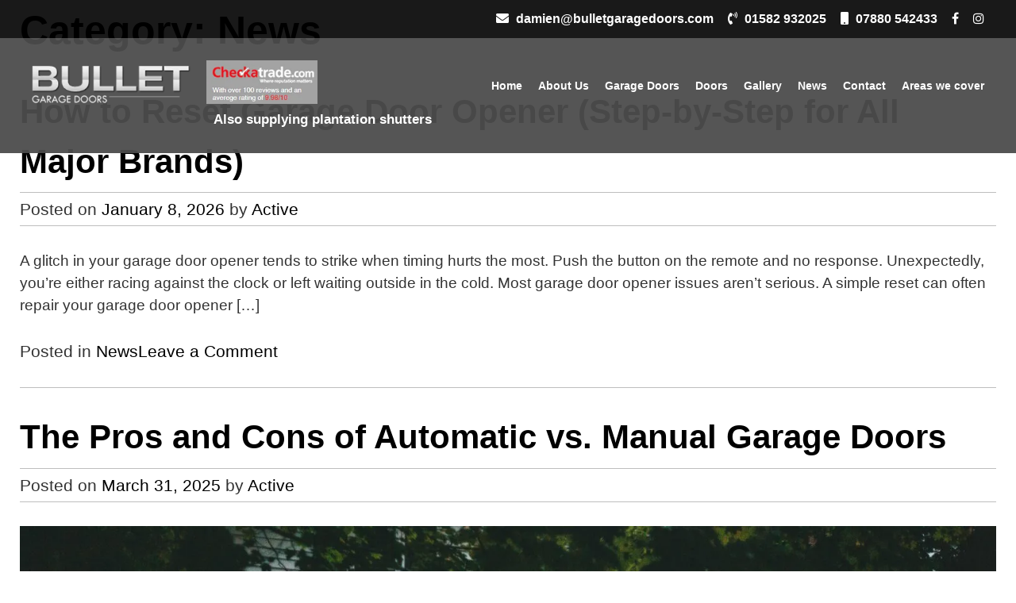

--- FILE ---
content_type: text/html; charset=UTF-8
request_url: https://www.bulletgaragedoors.com/category/news/
body_size: 23542
content:
<!doctype html><html lang="en-US"><head><script data-no-optimize="1">var litespeed_docref=sessionStorage.getItem("litespeed_docref");litespeed_docref&&(Object.defineProperty(document,"referrer",{get:function(){return litespeed_docref}}),sessionStorage.removeItem("litespeed_docref"));</script>  <script type="litespeed/javascript" data-src="https://www.googletagmanager.com/gtag/js?id=UA-26931710-1"></script> <script type="litespeed/javascript">window.dataLayer=window.dataLayer||[];function gtag(){dataLayer.push(arguments)}
gtag('js',new Date());gtag('config','UA-26931710-1')</script> <meta charset="UTF-8"><style id="litespeed-ccss">.wp-block-archives{box-sizing:border-box}.wp-block-group{box-sizing:border-box}.wp-block-image>a{display:inline-block}.wp-block-image img{box-sizing:border-box;height:auto;max-width:100%;vertical-align:bottom}.wp-block-latest-posts{box-sizing:border-box}.wp-block-latest-posts.wp-block-latest-posts__list{list-style:none}.wp-block-latest-posts.wp-block-latest-posts__list li{clear:both;overflow-wrap:break-word}:root :where(.wp-block-latest-posts.wp-block-latest-posts__list){padding-left:0}ul{box-sizing:border-box}.wp-block-search__button{margin-left:10px;word-break:normal}:where(.wp-block-search__button){border:1px solid #ccc;padding:6px 10px}.wp-block-search__inside-wrapper{display:flex;flex:auto;flex-wrap:nowrap;max-width:100%}.wp-block-search__label{width:100%}.wp-block-search__input{appearance:none;border:1px solid #949494;flex-grow:1;margin-left:0;margin-right:0;min-width:3rem;padding:8px;text-decoration:unset!important}:where(.wp-block-search__input){font-family:inherit;font-size:inherit;font-style:inherit;font-weight:inherit;letter-spacing:inherit;line-height:inherit;text-transform:inherit}:root{--wp--preset--font-size--normal:16px;--wp--preset--font-size--huge:42px}.screen-reader-text{border:0;clip-path:inset(50%);height:1px;margin:-1px;overflow:hidden;padding:0;position:absolute;width:1px;word-wrap:normal!important}html :where(img[class*=wp-image-]){height:auto;max-width:100%}:where(figure){margin:0 0 1em}:root{--wp--preset--aspect-ratio--square:1;--wp--preset--aspect-ratio--4-3:4/3;--wp--preset--aspect-ratio--3-4:3/4;--wp--preset--aspect-ratio--3-2:3/2;--wp--preset--aspect-ratio--2-3:2/3;--wp--preset--aspect-ratio--16-9:16/9;--wp--preset--aspect-ratio--9-16:9/16;--wp--preset--color--black:#000000;--wp--preset--color--cyan-bluish-gray:#abb8c3;--wp--preset--color--white:#ffffff;--wp--preset--color--pale-pink:#f78da7;--wp--preset--color--vivid-red:#cf2e2e;--wp--preset--color--luminous-vivid-orange:#ff6900;--wp--preset--color--luminous-vivid-amber:#fcb900;--wp--preset--color--light-green-cyan:#7bdcb5;--wp--preset--color--vivid-green-cyan:#00d084;--wp--preset--color--pale-cyan-blue:#8ed1fc;--wp--preset--color--vivid-cyan-blue:#0693e3;--wp--preset--color--vivid-purple:#9b51e0;--wp--preset--gradient--vivid-cyan-blue-to-vivid-purple:linear-gradient(135deg,rgba(6,147,227,1) 0%,rgb(155,81,224) 100%);--wp--preset--gradient--light-green-cyan-to-vivid-green-cyan:linear-gradient(135deg,rgb(122,220,180) 0%,rgb(0,208,130) 100%);--wp--preset--gradient--luminous-vivid-amber-to-luminous-vivid-orange:linear-gradient(135deg,rgba(252,185,0,1) 0%,rgba(255,105,0,1) 100%);--wp--preset--gradient--luminous-vivid-orange-to-vivid-red:linear-gradient(135deg,rgba(255,105,0,1) 0%,rgb(207,46,46) 100%);--wp--preset--gradient--very-light-gray-to-cyan-bluish-gray:linear-gradient(135deg,rgb(238,238,238) 0%,rgb(169,184,195) 100%);--wp--preset--gradient--cool-to-warm-spectrum:linear-gradient(135deg,rgb(74,234,220) 0%,rgb(151,120,209) 20%,rgb(207,42,186) 40%,rgb(238,44,130) 60%,rgb(251,105,98) 80%,rgb(254,248,76) 100%);--wp--preset--gradient--blush-light-purple:linear-gradient(135deg,rgb(255,206,236) 0%,rgb(152,150,240) 100%);--wp--preset--gradient--blush-bordeaux:linear-gradient(135deg,rgb(254,205,165) 0%,rgb(254,45,45) 50%,rgb(107,0,62) 100%);--wp--preset--gradient--luminous-dusk:linear-gradient(135deg,rgb(255,203,112) 0%,rgb(199,81,192) 50%,rgb(65,88,208) 100%);--wp--preset--gradient--pale-ocean:linear-gradient(135deg,rgb(255,245,203) 0%,rgb(182,227,212) 50%,rgb(51,167,181) 100%);--wp--preset--gradient--electric-grass:linear-gradient(135deg,rgb(202,248,128) 0%,rgb(113,206,126) 100%);--wp--preset--gradient--midnight:linear-gradient(135deg,rgb(2,3,129) 0%,rgb(40,116,252) 100%);--wp--preset--font-size--small:13px;--wp--preset--font-size--medium:20px;--wp--preset--font-size--large:36px;--wp--preset--font-size--x-large:42px;--wp--preset--spacing--20:0.44rem;--wp--preset--spacing--30:0.67rem;--wp--preset--spacing--40:1rem;--wp--preset--spacing--50:1.5rem;--wp--preset--spacing--60:2.25rem;--wp--preset--spacing--70:3.38rem;--wp--preset--spacing--80:5.06rem;--wp--preset--shadow--natural:6px 6px 9px rgba(0, 0, 0, 0.2);--wp--preset--shadow--deep:12px 12px 50px rgba(0, 0, 0, 0.4);--wp--preset--shadow--sharp:6px 6px 0px rgba(0, 0, 0, 0.2);--wp--preset--shadow--outlined:6px 6px 0px -3px rgba(255, 255, 255, 1), 6px 6px rgba(0, 0, 0, 1);--wp--preset--shadow--crisp:6px 6px 0px rgba(0, 0, 0, 1)}.fa{display:inline-block;font:normal normal normal 14px/1 FontAwesome;font-size:inherit;text-rendering:auto;-webkit-font-smoothing:antialiased;-moz-osx-font-smoothing:grayscale}.fa-facebook:before{content:""}.fa-envelope:before{content:""}.fa-mobile-phone:before{content:""}.fa-instagram:before{content:""}.fa-volume-control-phone:before{content:""}.dashicons{font-family:dashicons;display:inline-block;line-height:1;font-weight:400;font-style:normal;speak:never;text-decoration:inherit;text-transform:none;text-rendering:auto;-webkit-font-smoothing:antialiased;-moz-osx-font-smoothing:grayscale;width:20px;height:20px;font-size:20px;vertical-align:top;text-align:center}.dashicons-arrow-up-alt2:before{content:""}#rmp_menu_trigger-952{width:55px;height:55px;position:fixed;top:15px;border-radius:0;display:none;text-decoration:none;right:5%;background:#fff0}#rmp_menu_trigger-952 .rmp-trigger-box{width:25px;color:#fff}#rmp_menu_trigger-952 .responsive-menu-pro-inner{display:block}#rmp_menu_trigger-952 .responsive-menu-pro-inner,#rmp_menu_trigger-952 .responsive-menu-pro-inner::before,#rmp_menu_trigger-952 .responsive-menu-pro-inner::after{width:25px;height:3px;background-color:#000;border-radius:4px;position:absolute}@media screen and (max-width:1100px){#rmp_menu_trigger-952{display:block}#rmp-container-952{position:fixed;top:0;margin:0;overflow:auto;display:block;width:100%;max-width:100px;min-width:100px;background-color:#f3f3f3;background-image:url();height:100%;left:0;padding-top:0;padding-left:0;padding-bottom:0;padding-right:0}#rmp-menu-wrap-952{padding-top:10px;padding-left:20%;padding-bottom:10px;padding-right:20%}#rmp-menu-wrap-952 .rmp-menu,#rmp-menu-wrap-952 .rmp-submenu{width:100%;box-sizing:border-box;margin:0;padding:0}#rmp-menu-wrap-952 .rmp-submenu-depth-1 .rmp-menu-item-link{padding-left:10%}#rmp-menu-wrap-952 .rmp-menu-item{width:100%;list-style:none;margin:0}#rmp-menu-wrap-952 .rmp-menu-item-link{height:40px;line-height:40px;font-size:20px;border-bottom:0 solid #212121;font-family:inherit;color:#000;text-align:left;background-color:"";font-weight:600;letter-spacing:0;display:block;width:100%;text-decoration:none;position:relative;overflow:hidden;padding:0 5%;padding-right:50px}#rmp-menu-wrap-952 .rmp-menu-item-link:after,#rmp-menu-wrap-952 .rmp-menu-item-link:before{display:none}#rmp-menu-wrap-952 .rmp-menu-item-link .rmp-font-icon{height:40px;line-height:40px;margin-right:10px;font-size:20px}#rmp-menu-wrap-952 .rmp-menu-subarrow{position:absolute;top:0;bottom:0;text-align:center;overflow:hidden;background-size:cover;overflow:hidden;right:0;border-left-style:solid;border-left-color:"";border-left-width:0;height:40px;width:40px;color:#fff;background-color:""}#rmp-menu-wrap-952 .rmp-menu-subarrow .rmp-font-icon{margin-right:unset}#rmp-menu-wrap-952 .rmp-menu-subarrow *{vertical-align:middle;line-height:40px}#rmp-menu-wrap-952 .rmp-submenu{display:none}#rmp-menu-wrap-952 .rmp-submenu .rmp-menu-item-link{height:px;line-height:40px;letter-spacing:0;font-size:16px;border-bottom:0 solid"";font-family:inherit;color:#707070;text-align:left;background-color:""}}.rmp-container{display:none;visibility:visible;padding:0 0 0 0;z-index:99998}.rmp-container.rmp-slide-left{transform:translateX(-100%);-ms-transform:translateX(-100%);-webkit-transform:translateX(-100%);-moz-transform:translateX(-100%)}.rmp-container::-webkit-scrollbar{width:0}.rmp-container ::-webkit-scrollbar-track{box-shadow:inset 0 0 5px #fff0}.rmp-container ::-webkit-scrollbar-thumb{background:#fff0}.rmp-container .rmp-menu-wrap .rmp-menu{border-radius:0;box-shadow:none;background:none;border:0;bottom:auto;box-sizing:border-box;clip:auto;color:#666;display:block;float:none;font-family:inherit;font-size:14px;height:auto;left:auto;line-height:1.7;list-style-type:none;margin:0;min-height:auto;max-height:none;opacity:1;outline:none;overflow:visible;padding:0;position:relative;right:auto;text-align:left;text-decoration:none;text-indent:0;text-transform:none;transform:none;top:auto;visibility:inherit;width:auto;word-wrap:break-word;white-space:normal}button.rmp_menu_trigger{z-index:999999;overflow:hidden;outline:none;border:0;display:none;margin:0;padding:0}button.rmp_menu_trigger .responsive-menu-pro-inner::before,button.rmp_menu_trigger .responsive-menu-pro-inner::after{content:"";display:block}button.rmp_menu_trigger .responsive-menu-pro-inner::before{top:10px}button.rmp_menu_trigger .responsive-menu-pro-inner::after{bottom:10px}button.rmp_menu_trigger .rmp-trigger-box{width:40px;display:inline-block;position:relative;vertical-align:super}html{line-height:1.15;-webkit-text-size-adjust:100%}*{padding:0;margin:0;border:0;outline:0}body{margin:0}main{display:block}h1{font-size:2.4em;margin:0 0 .67em}h3{font-size:1.8em;margin:0 0 .75em}a{background-color:#fff0}img{border-style:none}button,input{font-family:inherit;font-size:100%;line-height:1.15;margin:0}button,input{overflow:visible}button{text-transform:none}button,[type="button"],[type="submit"]{-webkit-appearance:button}button::-moz-focus-inner,[type="button"]::-moz-focus-inner,[type="submit"]::-moz-focus-inner{border-style:none;padding:0}button:-moz-focusring,[type="button"]:-moz-focusring,[type="submit"]:-moz-focusring{outline:1px dotted ButtonText}[type="search"]{-webkit-appearance:textfield;outline-offset:-2px}[type="search"]::-webkit-search-decoration{-webkit-appearance:none}::-webkit-file-upload-button{-webkit-appearance:button;font:inherit}*,*::before,*::after{box-sizing:inherit}html{box-sizing:border-box}body,button,input{color:#7d7d7d;font-family:"Nunito Sans",sans-serif;font-size:21px;line-height:1.5}h1,h3{clear:both;font-family:"Lato",sans-serif;color:#000;position:relative}i{font-style:italic}body{background:#fff}ul{margin:0 0 1.5em 3em}ul{list-style:disc}li>ul{margin-bottom:0;margin-left:1.5em}img{height:auto;max-width:100%}figure{margin:1em 0}.wrapper{width:100%;max-width:1230px;margin:0 auto}.spacer{clear:both;font-size:0;line-height:0}a{color:#000;text-decoration:none}button{border:1px solid;border-color:#ccc #ccc #bbb;border-radius:3px;background:#e6e6e6;color:rgb(0 0 0/.8);line-height:1;padding:.6em 1em .4em}input[type="search"]{color:#666;border:1px solid #ccc;border-radius:3px;padding:3px}.site-header{width:100%;position:absolute;top:0;left:0;z-index:5}.top-bar{padding:12px 0;background-color:rgb(0 0 0/.9);color:#fff;font-size:16px;font-weight:600;text-align:right}.top-bar>.wrapper{padding-left:15px;padding-right:15px}.top-bar a{color:#fff;text-decoration:none}#secondary-menu{padding:0;margin:0;list-style:none}#secondary-menu li{display:inline-block;padding-left:18px}#secondary-menu li .fa{margin-right:5px}#secondary-menu li.text-hide .fa{margin-right:0}#secondary-menu li.text-hide .fontawesome-text{display:none}.site-branding{padding:35px 0 30px;background-color:rgb(76 76 76/.95);font-size:17px;font-weight:600;color:#fff}.site-branding>.wrapper{padding-left:15px;padding-right:15px}.site-branding img{display:block}.site-branding a{color:#fff}.site-branding .widget{max-width:140px;display:block;float:left;margin:-7px 0 0 20px}.site-branding .widget .wp-block-image{padding:0;margin:0}.main-navigation{display:block;float:right}.main-navigation ul{display:none;list-style:none;margin:0;padding-left:0}.main-navigation ul ul{box-shadow:0 3px 3px rgb(0 0 0/.2);float:left;position:absolute;top:100%;left:-999em;z-index:99999}.main-navigation ul ul a{width:200px}.main-navigation li{position:relative}.main-navigation>div>ul>li{padding-left:20px;line-height:50px}.main-navigation a{display:block;text-decoration:none}.menu-toggle{display:block}.footer-col #menu-social-menu li.text-hide .fontawesome-text{display:none}@media screen and (min-width:37.5em){.menu-toggle{display:none}.main-navigation ul{display:flex}}.updated:not(.published){display:none}.widget{margin:0 0 1.5em}.custom-logo-link{display:block;float:left;max-width:200px}.screen-reader-text{border:0;clip:rect(1px,1px,1px,1px);clip-path:inset(50%);height:1px;margin:-1px;overflow:hidden;padding:0;position:absolute!important;width:1px;word-wrap:normal!important}body.single{padding-top:165px}body.single .contentSec{width:100%;padding:50px 0;font-size:19px}body.single #primary{float:left;padding:0 15px;width:70%}#primary .post{border-bottom:1px solid #bebebe;padding-bottom:30px;margin-bottom:30px}#primary .post .entry-meta{padding:5px 0;margin:-1em 0 30px;border-width:1px 0;border-style:solid;border-color:#bebebe}body.single #secondary{float:right;padding:0 15px;width:30%}#secondary h3{font-size:1.4em}#secondary ul{padding:0;margin:0;list-style:none}#secondary ul li{background:url(/wp-content/uploads/2021/11/bullet-2.png)no-repeat 0 8px;padding:0 0 5px 20px}#secondary .widget_search{background-color:#f7f4f4;padding:30px 27px 30px 30px}#secondary .wp-block-search .wp-block-search__label{display:none}#secondary .wp-block-search .wp-block-search__button{border-radius:0 3px 3px 0;border-color:#949494;margin-left:0;position:relative;left:-3px}#rmp_menu_trigger-952{display:none}#rmp-container-952{width:100%;max-width:100%;min-width:400px}#rmp_menu_trigger-952{background:#000;top:75px;border-radius:0;position:absolute}#rmp_menu_trigger-952 .responsive-menu-pro-inner,#rmp_menu_trigger-952 .responsive-menu-pro-inner::before,#rmp_menu_trigger-952 .responsive-menu-pro-inner::after{background:#fff}#rmp-menu-wrap-952 .rmp-menu-subarrow{color:#000}#rmp-menu-wrap-952{padding-left:0%}body.single{padding-top:0}body.single .contentSec{margin-top:160px}@media only screen and (max-width:1100px){.main-navigation{display:none}#rmp_menu_trigger-952{display:block}}@media only screen and (max-width:1024px){.site-header{position:relative}body.single #primary{float:none;width:100%}body.single #secondary{float:none;width:100%;display:none}body.single .contentSec{margin-top:0}}@media only screen and (max-width:767px){h3{font-size:1.2em}}@media only screen and (max-width:681px){#rmp_menu_trigger-952{top:102px}}@media only screen and (max-width:479px){.site-header #block-7{display:none;position:relative}}@media only screen and (max-width:397px){#rmp_menu_trigger-952{top:125px}h1{font-size:2em}}*{box-sizing:border-box}div{display:block}[class*=" fa-"],[class*=" fa-"]:before{font-family:"FontAwesome";font-style:inherit;-webkit-font-smoothing:antialiased;-moz-osx-font-smoothing:grayscale;display:inline-block;text-rendering:auto;speak:none;font-weight:400}.fa-envelope:before{content:""}body,button,input{color:#333}.main-navigation ul{font-size:14px;display:block}.main-navigation>div>ul>li{float:left}.main-navigation ul ul{background:#54575c}.main-navigation ul ul a{padding:10px 20px;line-height:1.3}@media only screen and (min-width:769px){.site-branding::after{content:"Also supplying plantation shutters";margin-left:21%;text-align:center}}</style><link rel="preload" data-asynced="1" data-optimized="2" as="style" onload="this.onload=null;this.rel='stylesheet'" href="https://www.bulletgaragedoors.com/wp-content/litespeed/ucss/efcf51b102e502d62f14643ab2a973c1.css?ver=8427e" /><script data-optimized="1" type="litespeed/javascript" data-src="https://www.bulletgaragedoors.com/wp-content/plugins/litespeed-cache/assets/js/css_async.min.js"></script> <meta name="viewport" content="width=device-width, initial-scale=1"><link rel="profile" href="https://gmpg.org/xfn/11"><meta name='robots' content='index, follow, max-image-preview:large, max-snippet:-1, max-video-preview:-1' /><title>News Archives - Bullet Garage Doors</title><link rel="canonical" href="https://www.bulletgaragedoors.com/category/news/" /><link rel="next" href="https://www.bulletgaragedoors.com/category/news/page/2/" /><meta property="og:locale" content="en_US" /><meta property="og:type" content="article" /><meta property="og:title" content="News Archives - Bullet Garage Doors" /><meta property="og:url" content="https://www.bulletgaragedoors.com/category/news/" /><meta property="og:site_name" content="Bullet Garage Doors" /><meta name="twitter:card" content="summary_large_image" /> <script type="application/ld+json" class="yoast-schema-graph">{"@context":"https://schema.org","@graph":[{"@type":"CollectionPage","@id":"https://www.bulletgaragedoors.com/category/news/","url":"https://www.bulletgaragedoors.com/category/news/","name":"News Archives - Bullet Garage Doors","isPartOf":{"@id":"https://www.bulletgaragedoors.com/#website"},"breadcrumb":{"@id":"https://www.bulletgaragedoors.com/category/news/#breadcrumb"},"inLanguage":"en-US"},{"@type":"BreadcrumbList","@id":"https://www.bulletgaragedoors.com/category/news/#breadcrumb","itemListElement":[{"@type":"ListItem","position":1,"name":"Home","item":"https://www.bulletgaragedoors.com/"},{"@type":"ListItem","position":2,"name":"News"}]},{"@type":"WebSite","@id":"https://www.bulletgaragedoors.com/#website","url":"https://www.bulletgaragedoors.com/","name":"Bullet Garage Doors","description":"","publisher":{"@id":"https://www.bulletgaragedoors.com/#organization"},"potentialAction":[{"@type":"SearchAction","target":{"@type":"EntryPoint","urlTemplate":"https://www.bulletgaragedoors.com/?s={search_term_string}"},"query-input":{"@type":"PropertyValueSpecification","valueRequired":true,"valueName":"search_term_string"}}],"inLanguage":"en-US"},{"@type":"Organization","@id":"https://www.bulletgaragedoors.com/#organization","name":"Bullet Garage Doors","url":"https://www.bulletgaragedoors.com/","logo":{"@type":"ImageObject","inLanguage":"en-US","@id":"https://www.bulletgaragedoors.com/#/schema/logo/image/","url":"https://www.bulletgaragedoors.com/wp-content/uploads/2021/11/logo.png","contentUrl":"https://www.bulletgaragedoors.com/wp-content/uploads/2021/11/logo.png","width":268,"height":63,"caption":"Bullet Garage Doors"},"image":{"@id":"https://www.bulletgaragedoors.com/#/schema/logo/image/"}}]}</script> <link rel='dns-prefetch' href='//fonts.googleapis.com' /><link rel="alternate" type="application/rss+xml" title="Bullet Garage Doors &raquo; Feed" href="https://www.bulletgaragedoors.com/feed/" /><link rel="alternate" type="application/rss+xml" title="Bullet Garage Doors &raquo; Comments Feed" href="https://www.bulletgaragedoors.com/comments/feed/" /><link rel="alternate" type="application/rss+xml" title="Bullet Garage Doors &raquo; News Category Feed" href="https://www.bulletgaragedoors.com/category/news/feed/" /><style id='wp-img-auto-sizes-contain-inline-css'>img:is([sizes=auto i],[sizes^="auto," i]){contain-intrinsic-size:3000px 1500px}
/*# sourceURL=wp-img-auto-sizes-contain-inline-css */</style><style id='wp-block-library-inline-css'>:root{--wp-block-synced-color:#7a00df;--wp-block-synced-color--rgb:122,0,223;--wp-bound-block-color:var(--wp-block-synced-color);--wp-editor-canvas-background:#ddd;--wp-admin-theme-color:#007cba;--wp-admin-theme-color--rgb:0,124,186;--wp-admin-theme-color-darker-10:#006ba1;--wp-admin-theme-color-darker-10--rgb:0,107,160.5;--wp-admin-theme-color-darker-20:#005a87;--wp-admin-theme-color-darker-20--rgb:0,90,135;--wp-admin-border-width-focus:2px}@media (min-resolution:192dpi){:root{--wp-admin-border-width-focus:1.5px}}.wp-element-button{cursor:pointer}:root .has-very-light-gray-background-color{background-color:#eee}:root .has-very-dark-gray-background-color{background-color:#313131}:root .has-very-light-gray-color{color:#eee}:root .has-very-dark-gray-color{color:#313131}:root .has-vivid-green-cyan-to-vivid-cyan-blue-gradient-background{background:linear-gradient(135deg,#00d084,#0693e3)}:root .has-purple-crush-gradient-background{background:linear-gradient(135deg,#34e2e4,#4721fb 50%,#ab1dfe)}:root .has-hazy-dawn-gradient-background{background:linear-gradient(135deg,#faaca8,#dad0ec)}:root .has-subdued-olive-gradient-background{background:linear-gradient(135deg,#fafae1,#67a671)}:root .has-atomic-cream-gradient-background{background:linear-gradient(135deg,#fdd79a,#004a59)}:root .has-nightshade-gradient-background{background:linear-gradient(135deg,#330968,#31cdcf)}:root .has-midnight-gradient-background{background:linear-gradient(135deg,#020381,#2874fc)}:root{--wp--preset--font-size--normal:16px;--wp--preset--font-size--huge:42px}.has-regular-font-size{font-size:1em}.has-larger-font-size{font-size:2.625em}.has-normal-font-size{font-size:var(--wp--preset--font-size--normal)}.has-huge-font-size{font-size:var(--wp--preset--font-size--huge)}.has-text-align-center{text-align:center}.has-text-align-left{text-align:left}.has-text-align-right{text-align:right}.has-fit-text{white-space:nowrap!important}#end-resizable-editor-section{display:none}.aligncenter{clear:both}.items-justified-left{justify-content:flex-start}.items-justified-center{justify-content:center}.items-justified-right{justify-content:flex-end}.items-justified-space-between{justify-content:space-between}.screen-reader-text{border:0;clip-path:inset(50%);height:1px;margin:-1px;overflow:hidden;padding:0;position:absolute;width:1px;word-wrap:normal!important}.screen-reader-text:focus{background-color:#ddd;clip-path:none;color:#444;display:block;font-size:1em;height:auto;left:5px;line-height:normal;padding:15px 23px 14px;text-decoration:none;top:5px;width:auto;z-index:100000}html :where(.has-border-color){border-style:solid}html :where([style*=border-top-color]){border-top-style:solid}html :where([style*=border-right-color]){border-right-style:solid}html :where([style*=border-bottom-color]){border-bottom-style:solid}html :where([style*=border-left-color]){border-left-style:solid}html :where([style*=border-width]){border-style:solid}html :where([style*=border-top-width]){border-top-style:solid}html :where([style*=border-right-width]){border-right-style:solid}html :where([style*=border-bottom-width]){border-bottom-style:solid}html :where([style*=border-left-width]){border-left-style:solid}html :where(img[class*=wp-image-]){height:auto;max-width:100%}:where(figure){margin:0 0 1em}html :where(.is-position-sticky){--wp-admin--admin-bar--position-offset:var(--wp-admin--admin-bar--height,0px)}@media screen and (max-width:600px){html :where(.is-position-sticky){--wp-admin--admin-bar--position-offset:0px}}

/*# sourceURL=wp-block-library-inline-css */</style><style id='wp-block-archives-inline-css'>.wp-block-archives{box-sizing:border-box}.wp-block-archives-dropdown label{display:block}
/*# sourceURL=https://www.bulletgaragedoors.com/wp-includes/blocks/archives/style.min.css */</style><style id='wp-block-categories-inline-css'>.wp-block-categories{box-sizing:border-box}.wp-block-categories.alignleft{margin-right:2em}.wp-block-categories.alignright{margin-left:2em}.wp-block-categories.wp-block-categories-dropdown.aligncenter{text-align:center}.wp-block-categories .wp-block-categories__label{display:block;width:100%}
/*# sourceURL=https://www.bulletgaragedoors.com/wp-includes/blocks/categories/style.min.css */</style><style id='wp-block-heading-inline-css'>h1:where(.wp-block-heading).has-background,h2:where(.wp-block-heading).has-background,h3:where(.wp-block-heading).has-background,h4:where(.wp-block-heading).has-background,h5:where(.wp-block-heading).has-background,h6:where(.wp-block-heading).has-background{padding:1.25em 2.375em}h1.has-text-align-left[style*=writing-mode]:where([style*=vertical-lr]),h1.has-text-align-right[style*=writing-mode]:where([style*=vertical-rl]),h2.has-text-align-left[style*=writing-mode]:where([style*=vertical-lr]),h2.has-text-align-right[style*=writing-mode]:where([style*=vertical-rl]),h3.has-text-align-left[style*=writing-mode]:where([style*=vertical-lr]),h3.has-text-align-right[style*=writing-mode]:where([style*=vertical-rl]),h4.has-text-align-left[style*=writing-mode]:where([style*=vertical-lr]),h4.has-text-align-right[style*=writing-mode]:where([style*=vertical-rl]),h5.has-text-align-left[style*=writing-mode]:where([style*=vertical-lr]),h5.has-text-align-right[style*=writing-mode]:where([style*=vertical-rl]),h6.has-text-align-left[style*=writing-mode]:where([style*=vertical-lr]),h6.has-text-align-right[style*=writing-mode]:where([style*=vertical-rl]){rotate:180deg}
/*# sourceURL=https://www.bulletgaragedoors.com/wp-includes/blocks/heading/style.min.css */</style><style id='wp-block-image-inline-css'>.wp-block-image>a,.wp-block-image>figure>a{display:inline-block}.wp-block-image img{box-sizing:border-box;height:auto;max-width:100%;vertical-align:bottom}@media not (prefers-reduced-motion){.wp-block-image img.hide{visibility:hidden}.wp-block-image img.show{animation:show-content-image .4s}}.wp-block-image[style*=border-radius] img,.wp-block-image[style*=border-radius]>a{border-radius:inherit}.wp-block-image.has-custom-border img{box-sizing:border-box}.wp-block-image.aligncenter{text-align:center}.wp-block-image.alignfull>a,.wp-block-image.alignwide>a{width:100%}.wp-block-image.alignfull img,.wp-block-image.alignwide img{height:auto;width:100%}.wp-block-image .aligncenter,.wp-block-image .alignleft,.wp-block-image .alignright,.wp-block-image.aligncenter,.wp-block-image.alignleft,.wp-block-image.alignright{display:table}.wp-block-image .aligncenter>figcaption,.wp-block-image .alignleft>figcaption,.wp-block-image .alignright>figcaption,.wp-block-image.aligncenter>figcaption,.wp-block-image.alignleft>figcaption,.wp-block-image.alignright>figcaption{caption-side:bottom;display:table-caption}.wp-block-image .alignleft{float:left;margin:.5em 1em .5em 0}.wp-block-image .alignright{float:right;margin:.5em 0 .5em 1em}.wp-block-image .aligncenter{margin-left:auto;margin-right:auto}.wp-block-image :where(figcaption){margin-bottom:1em;margin-top:.5em}.wp-block-image.is-style-circle-mask img{border-radius:9999px}@supports ((-webkit-mask-image:none) or (mask-image:none)) or (-webkit-mask-image:none){.wp-block-image.is-style-circle-mask img{border-radius:0;-webkit-mask-image:url('data:image/svg+xml;utf8,<svg viewBox="0 0 100 100" xmlns="http://www.w3.org/2000/svg"><circle cx="50" cy="50" r="50"/></svg>');mask-image:url('data:image/svg+xml;utf8,<svg viewBox="0 0 100 100" xmlns="http://www.w3.org/2000/svg"><circle cx="50" cy="50" r="50"/></svg>');mask-mode:alpha;-webkit-mask-position:center;mask-position:center;-webkit-mask-repeat:no-repeat;mask-repeat:no-repeat;-webkit-mask-size:contain;mask-size:contain}}:root :where(.wp-block-image.is-style-rounded img,.wp-block-image .is-style-rounded img){border-radius:9999px}.wp-block-image figure{margin:0}.wp-lightbox-container{display:flex;flex-direction:column;position:relative}.wp-lightbox-container img{cursor:zoom-in}.wp-lightbox-container img:hover+button{opacity:1}.wp-lightbox-container button{align-items:center;backdrop-filter:blur(16px) saturate(180%);background-color:#5a5a5a40;border:none;border-radius:4px;cursor:zoom-in;display:flex;height:20px;justify-content:center;opacity:0;padding:0;position:absolute;right:16px;text-align:center;top:16px;width:20px;z-index:100}@media not (prefers-reduced-motion){.wp-lightbox-container button{transition:opacity .2s ease}}.wp-lightbox-container button:focus-visible{outline:3px auto #5a5a5a40;outline:3px auto -webkit-focus-ring-color;outline-offset:3px}.wp-lightbox-container button:hover{cursor:pointer;opacity:1}.wp-lightbox-container button:focus{opacity:1}.wp-lightbox-container button:focus,.wp-lightbox-container button:hover,.wp-lightbox-container button:not(:hover):not(:active):not(.has-background){background-color:#5a5a5a40;border:none}.wp-lightbox-overlay{box-sizing:border-box;cursor:zoom-out;height:100vh;left:0;overflow:hidden;position:fixed;top:0;visibility:hidden;width:100%;z-index:100000}.wp-lightbox-overlay .close-button{align-items:center;cursor:pointer;display:flex;justify-content:center;min-height:40px;min-width:40px;padding:0;position:absolute;right:calc(env(safe-area-inset-right) + 16px);top:calc(env(safe-area-inset-top) + 16px);z-index:5000000}.wp-lightbox-overlay .close-button:focus,.wp-lightbox-overlay .close-button:hover,.wp-lightbox-overlay .close-button:not(:hover):not(:active):not(.has-background){background:none;border:none}.wp-lightbox-overlay .lightbox-image-container{height:var(--wp--lightbox-container-height);left:50%;overflow:hidden;position:absolute;top:50%;transform:translate(-50%,-50%);transform-origin:top left;width:var(--wp--lightbox-container-width);z-index:9999999999}.wp-lightbox-overlay .wp-block-image{align-items:center;box-sizing:border-box;display:flex;height:100%;justify-content:center;margin:0;position:relative;transform-origin:0 0;width:100%;z-index:3000000}.wp-lightbox-overlay .wp-block-image img{height:var(--wp--lightbox-image-height);min-height:var(--wp--lightbox-image-height);min-width:var(--wp--lightbox-image-width);width:var(--wp--lightbox-image-width)}.wp-lightbox-overlay .wp-block-image figcaption{display:none}.wp-lightbox-overlay button{background:none;border:none}.wp-lightbox-overlay .scrim{background-color:#fff;height:100%;opacity:.9;position:absolute;width:100%;z-index:2000000}.wp-lightbox-overlay.active{visibility:visible}@media not (prefers-reduced-motion){.wp-lightbox-overlay.active{animation:turn-on-visibility .25s both}.wp-lightbox-overlay.active img{animation:turn-on-visibility .35s both}.wp-lightbox-overlay.show-closing-animation:not(.active){animation:turn-off-visibility .35s both}.wp-lightbox-overlay.show-closing-animation:not(.active) img{animation:turn-off-visibility .25s both}.wp-lightbox-overlay.zoom.active{animation:none;opacity:1;visibility:visible}.wp-lightbox-overlay.zoom.active .lightbox-image-container{animation:lightbox-zoom-in .4s}.wp-lightbox-overlay.zoom.active .lightbox-image-container img{animation:none}.wp-lightbox-overlay.zoom.active .scrim{animation:turn-on-visibility .4s forwards}.wp-lightbox-overlay.zoom.show-closing-animation:not(.active){animation:none}.wp-lightbox-overlay.zoom.show-closing-animation:not(.active) .lightbox-image-container{animation:lightbox-zoom-out .4s}.wp-lightbox-overlay.zoom.show-closing-animation:not(.active) .lightbox-image-container img{animation:none}.wp-lightbox-overlay.zoom.show-closing-animation:not(.active) .scrim{animation:turn-off-visibility .4s forwards}}@keyframes show-content-image{0%{visibility:hidden}99%{visibility:hidden}to{visibility:visible}}@keyframes turn-on-visibility{0%{opacity:0}to{opacity:1}}@keyframes turn-off-visibility{0%{opacity:1;visibility:visible}99%{opacity:0;visibility:visible}to{opacity:0;visibility:hidden}}@keyframes lightbox-zoom-in{0%{transform:translate(calc((-100vw + var(--wp--lightbox-scrollbar-width))/2 + var(--wp--lightbox-initial-left-position)),calc(-50vh + var(--wp--lightbox-initial-top-position))) scale(var(--wp--lightbox-scale))}to{transform:translate(-50%,-50%) scale(1)}}@keyframes lightbox-zoom-out{0%{transform:translate(-50%,-50%) scale(1);visibility:visible}99%{visibility:visible}to{transform:translate(calc((-100vw + var(--wp--lightbox-scrollbar-width))/2 + var(--wp--lightbox-initial-left-position)),calc(-50vh + var(--wp--lightbox-initial-top-position))) scale(var(--wp--lightbox-scale));visibility:hidden}}
/*# sourceURL=https://www.bulletgaragedoors.com/wp-includes/blocks/image/style.min.css */</style><style id='wp-block-latest-posts-inline-css'>.wp-block-latest-posts{box-sizing:border-box}.wp-block-latest-posts.alignleft{margin-right:2em}.wp-block-latest-posts.alignright{margin-left:2em}.wp-block-latest-posts.wp-block-latest-posts__list{list-style:none}.wp-block-latest-posts.wp-block-latest-posts__list li{clear:both;overflow-wrap:break-word}.wp-block-latest-posts.is-grid{display:flex;flex-wrap:wrap}.wp-block-latest-posts.is-grid li{margin:0 1.25em 1.25em 0;width:100%}@media (min-width:600px){.wp-block-latest-posts.columns-2 li{width:calc(50% - .625em)}.wp-block-latest-posts.columns-2 li:nth-child(2n){margin-right:0}.wp-block-latest-posts.columns-3 li{width:calc(33.33333% - .83333em)}.wp-block-latest-posts.columns-3 li:nth-child(3n){margin-right:0}.wp-block-latest-posts.columns-4 li{width:calc(25% - .9375em)}.wp-block-latest-posts.columns-4 li:nth-child(4n){margin-right:0}.wp-block-latest-posts.columns-5 li{width:calc(20% - 1em)}.wp-block-latest-posts.columns-5 li:nth-child(5n){margin-right:0}.wp-block-latest-posts.columns-6 li{width:calc(16.66667% - 1.04167em)}.wp-block-latest-posts.columns-6 li:nth-child(6n){margin-right:0}}:root :where(.wp-block-latest-posts.is-grid){padding:0}:root :where(.wp-block-latest-posts.wp-block-latest-posts__list){padding-left:0}.wp-block-latest-posts__post-author,.wp-block-latest-posts__post-date{display:block;font-size:.8125em}.wp-block-latest-posts__post-excerpt,.wp-block-latest-posts__post-full-content{margin-bottom:1em;margin-top:.5em}.wp-block-latest-posts__featured-image a{display:inline-block}.wp-block-latest-posts__featured-image img{height:auto;max-width:100%;width:auto}.wp-block-latest-posts__featured-image.alignleft{float:left;margin-right:1em}.wp-block-latest-posts__featured-image.alignright{float:right;margin-left:1em}.wp-block-latest-posts__featured-image.aligncenter{margin-bottom:1em;text-align:center}
/*# sourceURL=https://www.bulletgaragedoors.com/wp-includes/blocks/latest-posts/style.min.css */</style><style id='wp-block-search-inline-css'>.wp-block-search__button{margin-left:10px;word-break:normal}.wp-block-search__button.has-icon{line-height:0}.wp-block-search__button svg{height:1.25em;min-height:24px;min-width:24px;width:1.25em;fill:currentColor;vertical-align:text-bottom}:where(.wp-block-search__button){border:1px solid #ccc;padding:6px 10px}.wp-block-search__inside-wrapper{display:flex;flex:auto;flex-wrap:nowrap;max-width:100%}.wp-block-search__label{width:100%}.wp-block-search.wp-block-search__button-only .wp-block-search__button{box-sizing:border-box;display:flex;flex-shrink:0;justify-content:center;margin-left:0;max-width:100%}.wp-block-search.wp-block-search__button-only .wp-block-search__inside-wrapper{min-width:0!important;transition-property:width}.wp-block-search.wp-block-search__button-only .wp-block-search__input{flex-basis:100%;transition-duration:.3s}.wp-block-search.wp-block-search__button-only.wp-block-search__searchfield-hidden,.wp-block-search.wp-block-search__button-only.wp-block-search__searchfield-hidden .wp-block-search__inside-wrapper{overflow:hidden}.wp-block-search.wp-block-search__button-only.wp-block-search__searchfield-hidden .wp-block-search__input{border-left-width:0!important;border-right-width:0!important;flex-basis:0;flex-grow:0;margin:0;min-width:0!important;padding-left:0!important;padding-right:0!important;width:0!important}:where(.wp-block-search__input){appearance:none;border:1px solid #949494;flex-grow:1;font-family:inherit;font-size:inherit;font-style:inherit;font-weight:inherit;letter-spacing:inherit;line-height:inherit;margin-left:0;margin-right:0;min-width:3rem;padding:8px;text-decoration:unset!important;text-transform:inherit}:where(.wp-block-search__button-inside .wp-block-search__inside-wrapper){background-color:#fff;border:1px solid #949494;box-sizing:border-box;padding:4px}:where(.wp-block-search__button-inside .wp-block-search__inside-wrapper) .wp-block-search__input{border:none;border-radius:0;padding:0 4px}:where(.wp-block-search__button-inside .wp-block-search__inside-wrapper) .wp-block-search__input:focus{outline:none}:where(.wp-block-search__button-inside .wp-block-search__inside-wrapper) :where(.wp-block-search__button){padding:4px 8px}.wp-block-search.aligncenter .wp-block-search__inside-wrapper{margin:auto}.wp-block[data-align=right] .wp-block-search.wp-block-search__button-only .wp-block-search__inside-wrapper{float:right}
/*# sourceURL=https://www.bulletgaragedoors.com/wp-includes/blocks/search/style.min.css */</style><style id='wp-block-group-inline-css'>.wp-block-group{box-sizing:border-box}:where(.wp-block-group.wp-block-group-is-layout-constrained){position:relative}
/*# sourceURL=https://www.bulletgaragedoors.com/wp-includes/blocks/group/style.min.css */</style><style id='wp-block-paragraph-inline-css'>.is-small-text{font-size:.875em}.is-regular-text{font-size:1em}.is-large-text{font-size:2.25em}.is-larger-text{font-size:3em}.has-drop-cap:not(:focus):first-letter{float:left;font-size:8.4em;font-style:normal;font-weight:100;line-height:.68;margin:.05em .1em 0 0;text-transform:uppercase}body.rtl .has-drop-cap:not(:focus):first-letter{float:none;margin-left:.1em}p.has-drop-cap.has-background{overflow:hidden}:root :where(p.has-background){padding:1.25em 2.375em}:where(p.has-text-color:not(.has-link-color)) a{color:inherit}p.has-text-align-left[style*="writing-mode:vertical-lr"],p.has-text-align-right[style*="writing-mode:vertical-rl"]{rotate:180deg}
/*# sourceURL=https://www.bulletgaragedoors.com/wp-includes/blocks/paragraph/style.min.css */</style><style id='global-styles-inline-css'>:root{--wp--preset--aspect-ratio--square: 1;--wp--preset--aspect-ratio--4-3: 4/3;--wp--preset--aspect-ratio--3-4: 3/4;--wp--preset--aspect-ratio--3-2: 3/2;--wp--preset--aspect-ratio--2-3: 2/3;--wp--preset--aspect-ratio--16-9: 16/9;--wp--preset--aspect-ratio--9-16: 9/16;--wp--preset--color--black: #000000;--wp--preset--color--cyan-bluish-gray: #abb8c3;--wp--preset--color--white: #ffffff;--wp--preset--color--pale-pink: #f78da7;--wp--preset--color--vivid-red: #cf2e2e;--wp--preset--color--luminous-vivid-orange: #ff6900;--wp--preset--color--luminous-vivid-amber: #fcb900;--wp--preset--color--light-green-cyan: #7bdcb5;--wp--preset--color--vivid-green-cyan: #00d084;--wp--preset--color--pale-cyan-blue: #8ed1fc;--wp--preset--color--vivid-cyan-blue: #0693e3;--wp--preset--color--vivid-purple: #9b51e0;--wp--preset--gradient--vivid-cyan-blue-to-vivid-purple: linear-gradient(135deg,rgb(6,147,227) 0%,rgb(155,81,224) 100%);--wp--preset--gradient--light-green-cyan-to-vivid-green-cyan: linear-gradient(135deg,rgb(122,220,180) 0%,rgb(0,208,130) 100%);--wp--preset--gradient--luminous-vivid-amber-to-luminous-vivid-orange: linear-gradient(135deg,rgb(252,185,0) 0%,rgb(255,105,0) 100%);--wp--preset--gradient--luminous-vivid-orange-to-vivid-red: linear-gradient(135deg,rgb(255,105,0) 0%,rgb(207,46,46) 100%);--wp--preset--gradient--very-light-gray-to-cyan-bluish-gray: linear-gradient(135deg,rgb(238,238,238) 0%,rgb(169,184,195) 100%);--wp--preset--gradient--cool-to-warm-spectrum: linear-gradient(135deg,rgb(74,234,220) 0%,rgb(151,120,209) 20%,rgb(207,42,186) 40%,rgb(238,44,130) 60%,rgb(251,105,98) 80%,rgb(254,248,76) 100%);--wp--preset--gradient--blush-light-purple: linear-gradient(135deg,rgb(255,206,236) 0%,rgb(152,150,240) 100%);--wp--preset--gradient--blush-bordeaux: linear-gradient(135deg,rgb(254,205,165) 0%,rgb(254,45,45) 50%,rgb(107,0,62) 100%);--wp--preset--gradient--luminous-dusk: linear-gradient(135deg,rgb(255,203,112) 0%,rgb(199,81,192) 50%,rgb(65,88,208) 100%);--wp--preset--gradient--pale-ocean: linear-gradient(135deg,rgb(255,245,203) 0%,rgb(182,227,212) 50%,rgb(51,167,181) 100%);--wp--preset--gradient--electric-grass: linear-gradient(135deg,rgb(202,248,128) 0%,rgb(113,206,126) 100%);--wp--preset--gradient--midnight: linear-gradient(135deg,rgb(2,3,129) 0%,rgb(40,116,252) 100%);--wp--preset--font-size--small: 13px;--wp--preset--font-size--medium: 20px;--wp--preset--font-size--large: 36px;--wp--preset--font-size--x-large: 42px;--wp--preset--spacing--20: 0.44rem;--wp--preset--spacing--30: 0.67rem;--wp--preset--spacing--40: 1rem;--wp--preset--spacing--50: 1.5rem;--wp--preset--spacing--60: 2.25rem;--wp--preset--spacing--70: 3.38rem;--wp--preset--spacing--80: 5.06rem;--wp--preset--shadow--natural: 6px 6px 9px rgba(0, 0, 0, 0.2);--wp--preset--shadow--deep: 12px 12px 50px rgba(0, 0, 0, 0.4);--wp--preset--shadow--sharp: 6px 6px 0px rgba(0, 0, 0, 0.2);--wp--preset--shadow--outlined: 6px 6px 0px -3px rgb(255, 255, 255), 6px 6px rgb(0, 0, 0);--wp--preset--shadow--crisp: 6px 6px 0px rgb(0, 0, 0);}:where(.is-layout-flex){gap: 0.5em;}:where(.is-layout-grid){gap: 0.5em;}body .is-layout-flex{display: flex;}.is-layout-flex{flex-wrap: wrap;align-items: center;}.is-layout-flex > :is(*, div){margin: 0;}body .is-layout-grid{display: grid;}.is-layout-grid > :is(*, div){margin: 0;}:where(.wp-block-columns.is-layout-flex){gap: 2em;}:where(.wp-block-columns.is-layout-grid){gap: 2em;}:where(.wp-block-post-template.is-layout-flex){gap: 1.25em;}:where(.wp-block-post-template.is-layout-grid){gap: 1.25em;}.has-black-color{color: var(--wp--preset--color--black) !important;}.has-cyan-bluish-gray-color{color: var(--wp--preset--color--cyan-bluish-gray) !important;}.has-white-color{color: var(--wp--preset--color--white) !important;}.has-pale-pink-color{color: var(--wp--preset--color--pale-pink) !important;}.has-vivid-red-color{color: var(--wp--preset--color--vivid-red) !important;}.has-luminous-vivid-orange-color{color: var(--wp--preset--color--luminous-vivid-orange) !important;}.has-luminous-vivid-amber-color{color: var(--wp--preset--color--luminous-vivid-amber) !important;}.has-light-green-cyan-color{color: var(--wp--preset--color--light-green-cyan) !important;}.has-vivid-green-cyan-color{color: var(--wp--preset--color--vivid-green-cyan) !important;}.has-pale-cyan-blue-color{color: var(--wp--preset--color--pale-cyan-blue) !important;}.has-vivid-cyan-blue-color{color: var(--wp--preset--color--vivid-cyan-blue) !important;}.has-vivid-purple-color{color: var(--wp--preset--color--vivid-purple) !important;}.has-black-background-color{background-color: var(--wp--preset--color--black) !important;}.has-cyan-bluish-gray-background-color{background-color: var(--wp--preset--color--cyan-bluish-gray) !important;}.has-white-background-color{background-color: var(--wp--preset--color--white) !important;}.has-pale-pink-background-color{background-color: var(--wp--preset--color--pale-pink) !important;}.has-vivid-red-background-color{background-color: var(--wp--preset--color--vivid-red) !important;}.has-luminous-vivid-orange-background-color{background-color: var(--wp--preset--color--luminous-vivid-orange) !important;}.has-luminous-vivid-amber-background-color{background-color: var(--wp--preset--color--luminous-vivid-amber) !important;}.has-light-green-cyan-background-color{background-color: var(--wp--preset--color--light-green-cyan) !important;}.has-vivid-green-cyan-background-color{background-color: var(--wp--preset--color--vivid-green-cyan) !important;}.has-pale-cyan-blue-background-color{background-color: var(--wp--preset--color--pale-cyan-blue) !important;}.has-vivid-cyan-blue-background-color{background-color: var(--wp--preset--color--vivid-cyan-blue) !important;}.has-vivid-purple-background-color{background-color: var(--wp--preset--color--vivid-purple) !important;}.has-black-border-color{border-color: var(--wp--preset--color--black) !important;}.has-cyan-bluish-gray-border-color{border-color: var(--wp--preset--color--cyan-bluish-gray) !important;}.has-white-border-color{border-color: var(--wp--preset--color--white) !important;}.has-pale-pink-border-color{border-color: var(--wp--preset--color--pale-pink) !important;}.has-vivid-red-border-color{border-color: var(--wp--preset--color--vivid-red) !important;}.has-luminous-vivid-orange-border-color{border-color: var(--wp--preset--color--luminous-vivid-orange) !important;}.has-luminous-vivid-amber-border-color{border-color: var(--wp--preset--color--luminous-vivid-amber) !important;}.has-light-green-cyan-border-color{border-color: var(--wp--preset--color--light-green-cyan) !important;}.has-vivid-green-cyan-border-color{border-color: var(--wp--preset--color--vivid-green-cyan) !important;}.has-pale-cyan-blue-border-color{border-color: var(--wp--preset--color--pale-cyan-blue) !important;}.has-vivid-cyan-blue-border-color{border-color: var(--wp--preset--color--vivid-cyan-blue) !important;}.has-vivid-purple-border-color{border-color: var(--wp--preset--color--vivid-purple) !important;}.has-vivid-cyan-blue-to-vivid-purple-gradient-background{background: var(--wp--preset--gradient--vivid-cyan-blue-to-vivid-purple) !important;}.has-light-green-cyan-to-vivid-green-cyan-gradient-background{background: var(--wp--preset--gradient--light-green-cyan-to-vivid-green-cyan) !important;}.has-luminous-vivid-amber-to-luminous-vivid-orange-gradient-background{background: var(--wp--preset--gradient--luminous-vivid-amber-to-luminous-vivid-orange) !important;}.has-luminous-vivid-orange-to-vivid-red-gradient-background{background: var(--wp--preset--gradient--luminous-vivid-orange-to-vivid-red) !important;}.has-very-light-gray-to-cyan-bluish-gray-gradient-background{background: var(--wp--preset--gradient--very-light-gray-to-cyan-bluish-gray) !important;}.has-cool-to-warm-spectrum-gradient-background{background: var(--wp--preset--gradient--cool-to-warm-spectrum) !important;}.has-blush-light-purple-gradient-background{background: var(--wp--preset--gradient--blush-light-purple) !important;}.has-blush-bordeaux-gradient-background{background: var(--wp--preset--gradient--blush-bordeaux) !important;}.has-luminous-dusk-gradient-background{background: var(--wp--preset--gradient--luminous-dusk) !important;}.has-pale-ocean-gradient-background{background: var(--wp--preset--gradient--pale-ocean) !important;}.has-electric-grass-gradient-background{background: var(--wp--preset--gradient--electric-grass) !important;}.has-midnight-gradient-background{background: var(--wp--preset--gradient--midnight) !important;}.has-small-font-size{font-size: var(--wp--preset--font-size--small) !important;}.has-medium-font-size{font-size: var(--wp--preset--font-size--medium) !important;}.has-large-font-size{font-size: var(--wp--preset--font-size--large) !important;}.has-x-large-font-size{font-size: var(--wp--preset--font-size--x-large) !important;}
/*# sourceURL=global-styles-inline-css */</style><style id='classic-theme-styles-inline-css'>/*! This file is auto-generated */
.wp-block-button__link{color:#fff;background-color:#32373c;border-radius:9999px;box-shadow:none;text-decoration:none;padding:calc(.667em + 2px) calc(1.333em + 2px);font-size:1.125em}.wp-block-file__button{background:#32373c;color:#fff;text-decoration:none}
/*# sourceURL=/wp-includes/css/classic-themes.min.css */</style><script type="litespeed/javascript" data-src="https://www.bulletgaragedoors.com/wp-includes/js/jquery/jquery.min.js" id="jquery-core-js"></script> <link rel="https://api.w.org/" href="https://www.bulletgaragedoors.com/wp-json/" /><link rel="alternate" title="JSON" type="application/json" href="https://www.bulletgaragedoors.com/wp-json/wp/v2/categories/6" /><link rel="EditURI" type="application/rsd+xml" title="RSD" href="https://www.bulletgaragedoors.com/xmlrpc.php?rsd" /><meta name="generator" content="WordPress 6.9" /> <script type="litespeed/javascript">var kc_script_data={ajax_url:"https://www.bulletgaragedoors.com/wp-admin/admin-ajax.php"}</script><link rel="icon" href="https://www.bulletgaragedoors.com/wp-content/uploads/2021/12/favicon.png" sizes="32x32" /><link rel="icon" href="https://www.bulletgaragedoors.com/wp-content/uploads/2021/12/favicon.png" sizes="192x192" /><link rel="apple-touch-icon" href="https://www.bulletgaragedoors.com/wp-content/uploads/2021/12/favicon.png" /><meta name="msapplication-TileImage" content="https://www.bulletgaragedoors.com/wp-content/uploads/2021/12/favicon.png" /><style id="wp-custom-css">body, button, input, select, optgroup, textarea {
	color: #333;
}
p {
	font-size: 19px;
}
.door-type .kc_column_inner, .door-type .kc_column_inner .kc-feature-boxes {
	height: 100%;
}
.main-navigation ul {
	font-size: 14px;
	display: block;
}
.main-navigation > div > ul > li {
	float: left;
}
.main-navigation ul ul {
	background: #54575c;
}
.main-navigation ul ul a {
	padding: 10px 20px;
  line-height: 1.3;
}
.content-list {
	width: 100%;	
}

.content-list li {
	font-size: 19px;
	color: #333;
}
.site-footer {
	color: #e5e5e5;
}
/* Show Site Title in Twenty Twenty-Two */
@media only screen and (min-width:769px) {
.site-branding::after {
    content: "Also supplying plantation shutters";
	margin-left: 21%;
	text-align: center;
}
}</style></head><body data-rsssl=1 class="archive category category-news category-6 wp-custom-logo wp-theme-bgd kc-css-system hfeed">
<button type="button"  aria-controls="rmp-container-952" aria-label="Menu Trigger" id="rmp_menu_trigger-952"  class="rmp_menu_trigger rmp-menu-trigger-boring">
<span class="rmp-trigger-box">
<span class="responsive-menu-pro-inner"></span>
</span>
</button><div id="rmp-container-952" class="rmp-container rmp-container rmp-slide-left"><div id="rmp-menu-wrap-952" class="rmp-menu-wrap"><ul id="rmp-menu-952" class="rmp-menu" role="menubar" aria-label="Blue aligent"><li id="rmp-menu-item-33" class=" menu-item menu-item-type-post_type menu-item-object-page menu-item-home rmp-menu-item rmp-menu-top-level-item" role="none"><a  href="https://www.bulletgaragedoors.com/"  class="rmp-menu-item-link"  role="menuitem"  >Home</a></li><li id="rmp-menu-item-35" class=" menu-item menu-item-type-post_type menu-item-object-page rmp-menu-item rmp-menu-top-level-item" role="none"><a  href="https://www.bulletgaragedoors.com/about-us/"  class="rmp-menu-item-link"  role="menuitem"  >About Us</a></li><li id="rmp-menu-item-358" class=" menu-item menu-item-type-custom menu-item-object-custom menu-item-has-children rmp-menu-item rmp-menu-item-has-children rmp-menu-top-level-item" role="none"><a  href="https://www.bulletgaragedoors.com/garage-doors/installations/"  class="rmp-menu-item-link"  role="menuitem"  >Garage Doors<div class="rmp-menu-subarrow"><span class="rmp-font-icon dashicons dashicons-arrow-up-alt2 "></span></div></a><ul aria-label="Garage Doors"
role="menu" data-depth="2"
class="rmp-submenu rmp-submenu-depth-1"><li id="rmp-menu-item-357" class=" menu-item menu-item-type-post_type menu-item-object-page rmp-menu-item rmp-menu-sub-level-item" role="none"><a  href="https://www.bulletgaragedoors.com/garage-doors/installations/"  class="rmp-menu-item-link"  role="menuitem"  >Installations</a></li><li id="rmp-menu-item-355" class=" menu-item menu-item-type-post_type menu-item-object-page rmp-menu-item rmp-menu-sub-level-item" role="none"><a  href="https://www.bulletgaragedoors.com/garage-doors/repairs/"  class="rmp-menu-item-link"  role="menuitem"  >Repairs</a></li><li id="rmp-menu-item-356" class=" menu-item menu-item-type-post_type menu-item-object-page rmp-menu-item rmp-menu-sub-level-item" role="none"><a  href="https://www.bulletgaragedoors.com/garage-doors/automation/"  class="rmp-menu-item-link"  role="menuitem"  >Automation</a></li></ul></li><li id="rmp-menu-item-38" class=" menu-item menu-item-type-post_type menu-item-object-page rmp-menu-item rmp-menu-top-level-item" role="none"><a  href="https://www.bulletgaragedoors.com/doors/"  class="rmp-menu-item-link"  role="menuitem"  >Doors</a></li><li id="rmp-menu-item-1123" class=" menu-item menu-item-type-post_type menu-item-object-page rmp-menu-item rmp-menu-top-level-item" role="none"><a  href="https://www.bulletgaragedoors.com/gallery/"  class="rmp-menu-item-link"  role="menuitem"  >Gallery</a></li><li id="rmp-menu-item-34" class=" menu-item menu-item-type-post_type menu-item-object-page current_page_parent rmp-menu-item rmp-menu-top-level-item" role="none"><a  href="https://www.bulletgaragedoors.com/news/"  class="rmp-menu-item-link"  role="menuitem"  >News</a></li><li id="rmp-menu-item-40" class=" menu-item menu-item-type-post_type menu-item-object-page rmp-menu-item rmp-menu-top-level-item" role="none"><a  href="https://www.bulletgaragedoors.com/contact/"  class="rmp-menu-item-link"  role="menuitem"  >Contact</a></li><li id="rmp-menu-item-909" class=" menu-item menu-item-type-custom menu-item-object-custom menu-item-has-children rmp-menu-item rmp-menu-item-has-children rmp-menu-top-level-item" role="none"><a  href="#"  class="rmp-menu-item-link"  role="menuitem"  >Areas we cover<div class="rmp-menu-subarrow"><span class="rmp-font-icon dashicons dashicons-arrow-up-alt2 "></span></div></a><ul aria-label="Areas we cover"
role="menu" data-depth="2"
class="rmp-submenu rmp-submenu-depth-1"><li id="rmp-menu-item-450" class=" menu-item menu-item-type-post_type menu-item-object-page rmp-menu-item rmp-menu-sub-level-item" role="none"><a  href="https://www.bulletgaragedoors.com/areas-we-cover/aylesbury/"  class="rmp-menu-item-link"  role="menuitem"  >Aylesbury</a></li><li id="rmp-menu-item-449" class=" menu-item menu-item-type-post_type menu-item-object-page rmp-menu-item rmp-menu-sub-level-item" role="none"><a  href="https://www.bulletgaragedoors.com/areas-we-cover/bedford/"  class="rmp-menu-item-link"  role="menuitem"  >Bedford</a></li><li id="rmp-menu-item-448" class=" menu-item menu-item-type-post_type menu-item-object-page rmp-menu-item rmp-menu-sub-level-item" role="none"><a  href="https://www.bulletgaragedoors.com/areas-we-cover/dunstable/"  class="rmp-menu-item-link"  role="menuitem"  >Dunstable</a></li><li id="rmp-menu-item-447" class=" menu-item menu-item-type-post_type menu-item-object-page rmp-menu-item rmp-menu-sub-level-item" role="none"><a  href="https://www.bulletgaragedoors.com/areas-we-cover/harpenden/"  class="rmp-menu-item-link"  role="menuitem"  >Harpenden</a></li><li id="rmp-menu-item-445" class=" menu-item menu-item-type-post_type menu-item-object-page rmp-menu-item rmp-menu-sub-level-item" role="none"><a  href="https://www.bulletgaragedoors.com/areas-we-cover/hatfield/"  class="rmp-menu-item-link"  role="menuitem"  >Hatfield</a></li><li id="rmp-menu-item-446" class=" menu-item menu-item-type-post_type menu-item-object-page rmp-menu-item rmp-menu-sub-level-item" role="none"><a  href="https://www.bulletgaragedoors.com/areas-we-cover/hemel-hempstead/"  class="rmp-menu-item-link"  role="menuitem"  >Hemel Hempstead</a></li><li id="rmp-menu-item-442" class=" menu-item menu-item-type-post_type menu-item-object-page rmp-menu-item rmp-menu-sub-level-item" role="none"><a  href="https://www.bulletgaragedoors.com/areas-we-cover/luton/"  class="rmp-menu-item-link"  role="menuitem"  >Luton</a></li><li id="rmp-menu-item-441" class=" menu-item menu-item-type-post_type menu-item-object-page rmp-menu-item rmp-menu-sub-level-item" role="none"><a  href="https://www.bulletgaragedoors.com/areas-we-cover/leighton-buzzard/"  class="rmp-menu-item-link"  role="menuitem"  >Leighton Buzzard</a></li><li id="rmp-menu-item-440" class=" menu-item menu-item-type-post_type menu-item-object-page rmp-menu-item rmp-menu-sub-level-item" role="none"><a  href="https://www.bulletgaragedoors.com/areas-we-cover/garage-doors-in-milton-keynes/"  class="rmp-menu-item-link"  role="menuitem"  >Milton Keynes</a></li><li id="rmp-menu-item-444" class=" menu-item menu-item-type-post_type menu-item-object-page rmp-menu-item rmp-menu-sub-level-item" role="none"><a  href="https://www.bulletgaragedoors.com/areas-we-cover/st-albans/"  class="rmp-menu-item-link"  role="menuitem"  >St Albans</a></li><li id="rmp-menu-item-443" class=" menu-item menu-item-type-post_type menu-item-object-page rmp-menu-item rmp-menu-sub-level-item" role="none"><a  href="https://www.bulletgaragedoors.com/areas-we-cover/stevenage/"  class="rmp-menu-item-link"  role="menuitem"  >Stevenage</a></li><li id="rmp-menu-item-439" class=" menu-item menu-item-type-post_type menu-item-object-page rmp-menu-item rmp-menu-sub-level-item" role="none"><a  href="https://www.bulletgaragedoors.com/areas-we-cover/watford/"  class="rmp-menu-item-link"  role="menuitem"  >Watford</a></li><li id="rmp-menu-item-1343" class=" menu-item menu-item-type-post_type menu-item-object-page rmp-menu-item rmp-menu-sub-level-item" role="none"><a  href="https://www.bulletgaragedoors.com/plantation-shutters-welwyn-garden/"  class="rmp-menu-item-link"  role="menuitem"  >Welwyn Garden</a></li></ul></li></ul></div></div><div id="page" class="site">
<a class="skip-link screen-reader-text" href="#primary">Skip to content</a><header id="masthead" class="site-header"><div class="top-bar"><div class="wrapper"><div class="menu-secondary-menu-container"><ul id="secondary-menu" class="menu"><li id="menu-item-870" class="menu-item menu-item-type-custom menu-item-object-custom menu-item-870"><a href="mailto:damien@bulletgaragedoors.com"><i class="fa fa-envelope"></i><span class="fontawesome-text"> damien@bulletgaragedoors.com</span></a></li><li id="menu-item-7" class="menu-item menu-item-type-custom menu-item-object-custom menu-item-7"><a href="tel:01582932025"><i class="fa fa-volume-control-phone"></i><span class="fontawesome-text"> 01582 932025</span></a></li><li id="menu-item-8" class="menu-item menu-item-type-custom menu-item-object-custom menu-item-8"><a href="tel:07880542433"><i class="fa fa-mobile-phone"></i><span class="fontawesome-text"> 07880 542433</span></a></li><li id="menu-item-11" class="text-hide menu-item menu-item-type-custom menu-item-object-custom menu-item-11"><a href="https://www.facebook.com/Bullet-Garage-Doors-1777854095763738"><i class="fa fa-facebook"></i><span class="fontawesome-text"> Facebook</span></a></li><li id="menu-item-12" class="text-hide menu-item menu-item-type-custom menu-item-object-custom menu-item-12"><a href="https://www.instagram.com/bulletgaragedoors/?hl=en"><i class="fa fa-instagram"></i><span class="fontawesome-text"> Instagram</span></a></li></ul></div><div class="spacer"></div></div></div><div class="site-branding"><div class="wrapper">
<a href="https://www.bulletgaragedoors.com/" class="custom-logo-link" rel="home"><img data-lazyloaded="1" src="[data-uri]" width="268" height="63" data-src="https://www.bulletgaragedoors.com/wp-content/uploads/2021/11/logo.png.webp" class="custom-logo" alt="Bullet Garage Doors" decoding="async" /></a><div id="block-7" class="widget widget_block widget_media_image"><figure class="wp-block-image size-full"><a href="http://www.checkatrade.com/BulletGarageDoors/Reviews.aspx" target="_blank"><img data-lazyloaded="1" src="[data-uri]" decoding="async" width="222" height="88" data-src="https://www.bulletgaragedoors.com/wp-content/uploads/2021/11/logo-checkatrade.png.webp" alt="" class="wp-image-41"/></a></figure></div><nav id="site-navigation" class="main-navigation">
<button class="menu-toggle" aria-controls="primary-menu" aria-expanded="false">Primary Menu</button><div class="menu-primary-menu-container"><ul id="primary-menu" class="menu"><li id="menu-item-33" class="menu-item menu-item-type-post_type menu-item-object-page menu-item-home menu-item-33"><a href="https://www.bulletgaragedoors.com/">Home</a></li><li id="menu-item-35" class="menu-item menu-item-type-post_type menu-item-object-page menu-item-35"><a href="https://www.bulletgaragedoors.com/about-us/">About Us</a></li><li id="menu-item-358" class="menu-item menu-item-type-custom menu-item-object-custom menu-item-has-children menu-item-358"><a href="https://www.bulletgaragedoors.com/garage-doors/installations/">Garage Doors</a><ul class="sub-menu"><li id="menu-item-357" class="menu-item menu-item-type-post_type menu-item-object-page menu-item-357"><a href="https://www.bulletgaragedoors.com/garage-doors/installations/">Installations</a></li><li id="menu-item-355" class="menu-item menu-item-type-post_type menu-item-object-page menu-item-355"><a href="https://www.bulletgaragedoors.com/garage-doors/repairs/">Repairs</a></li><li id="menu-item-356" class="menu-item menu-item-type-post_type menu-item-object-page menu-item-356"><a href="https://www.bulletgaragedoors.com/garage-doors/automation/">Automation</a></li></ul></li><li id="menu-item-38" class="menu-item menu-item-type-post_type menu-item-object-page menu-item-38"><a href="https://www.bulletgaragedoors.com/doors/">Doors</a></li><li id="menu-item-1123" class="menu-item menu-item-type-post_type menu-item-object-page menu-item-1123"><a href="https://www.bulletgaragedoors.com/gallery/">Gallery</a></li><li id="menu-item-34" class="menu-item menu-item-type-post_type menu-item-object-page current_page_parent menu-item-34"><a href="https://www.bulletgaragedoors.com/news/">News</a></li><li id="menu-item-40" class="menu-item menu-item-type-post_type menu-item-object-page menu-item-40"><a href="https://www.bulletgaragedoors.com/contact/">Contact</a></li><li id="menu-item-909" class="menu-item menu-item-type-custom menu-item-object-custom menu-item-has-children menu-item-909"><a href="#">Areas we cover</a><ul class="sub-menu"><li id="menu-item-450" class="menu-item menu-item-type-post_type menu-item-object-page menu-item-450"><a href="https://www.bulletgaragedoors.com/areas-we-cover/aylesbury/">Aylesbury</a></li><li id="menu-item-449" class="menu-item menu-item-type-post_type menu-item-object-page menu-item-449"><a href="https://www.bulletgaragedoors.com/areas-we-cover/bedford/">Bedford</a></li><li id="menu-item-448" class="menu-item menu-item-type-post_type menu-item-object-page menu-item-448"><a href="https://www.bulletgaragedoors.com/areas-we-cover/dunstable/">Dunstable</a></li><li id="menu-item-447" class="menu-item menu-item-type-post_type menu-item-object-page menu-item-447"><a href="https://www.bulletgaragedoors.com/areas-we-cover/harpenden/">Harpenden</a></li><li id="menu-item-445" class="menu-item menu-item-type-post_type menu-item-object-page menu-item-445"><a href="https://www.bulletgaragedoors.com/areas-we-cover/hatfield/">Hatfield</a></li><li id="menu-item-446" class="menu-item menu-item-type-post_type menu-item-object-page menu-item-446"><a href="https://www.bulletgaragedoors.com/areas-we-cover/hemel-hempstead/">Hemel Hempstead</a></li><li id="menu-item-442" class="menu-item menu-item-type-post_type menu-item-object-page menu-item-442"><a href="https://www.bulletgaragedoors.com/areas-we-cover/luton/">Luton</a></li><li id="menu-item-441" class="menu-item menu-item-type-post_type menu-item-object-page menu-item-441"><a href="https://www.bulletgaragedoors.com/areas-we-cover/leighton-buzzard/">Leighton Buzzard</a></li><li id="menu-item-440" class="menu-item menu-item-type-post_type menu-item-object-page menu-item-440"><a href="https://www.bulletgaragedoors.com/areas-we-cover/garage-doors-in-milton-keynes/">Milton Keynes</a></li><li id="menu-item-444" class="menu-item menu-item-type-post_type menu-item-object-page menu-item-444"><a href="https://www.bulletgaragedoors.com/areas-we-cover/st-albans/">St Albans</a></li><li id="menu-item-443" class="menu-item menu-item-type-post_type menu-item-object-page menu-item-443"><a href="https://www.bulletgaragedoors.com/areas-we-cover/stevenage/">Stevenage</a></li><li id="menu-item-439" class="menu-item menu-item-type-post_type menu-item-object-page menu-item-439"><a href="https://www.bulletgaragedoors.com/areas-we-cover/watford/">Watford</a></li><li id="menu-item-1343" class="menu-item menu-item-type-post_type menu-item-object-page menu-item-1343"><a href="https://www.bulletgaragedoors.com/plantation-shutters-welwyn-garden/">Welwyn Garden</a></li></ul></li></ul></div><div class="spacer"></div></nav><div class="spacer"></div></div></div></header><div class="contentSec"><div class="wrapper"><main id="primary" class="site-main"><header class="page-header"><h1 class="page-title">Category: <span>News</span></h1></header><article id="post-2233" class="post-2233 post type-post status-publish format-standard hentry category-news"><header class="entry-header"><h2 class="entry-title"><a href="https://www.bulletgaragedoors.com/how-to-reset-garage-door-opener/" rel="bookmark">How to Reset Garage Door Opener (Step-by-Step for All Major Brands)</a></h2><div class="entry-meta">
<span class="posted-on">Posted on <a href="https://www.bulletgaragedoors.com/how-to-reset-garage-door-opener/" rel="bookmark"><time class="entry-date published updated" datetime="2026-01-08T10:28:07+00:00">January 8, 2026</time></a></span><span class="byline"> by <span class="author vcard"><a class="url fn n" href="https://www.bulletgaragedoors.com/author/active/">Active</a></span></span></div></header><div class="entry-content"><p>A glitch in your garage door opener tends to strike when timing hurts the most. Push the button on the remote and no response. Unexpectedly, you&#8217;re either racing against the clock or left waiting outside in the cold. Most garage door opener issues aren’t serious. A simple reset can often repair your garage door opener [&hellip;]</p></div><footer class="entry-footer">
<span class="cat-links">Posted in <a href="https://www.bulletgaragedoors.com/category/news/" rel="category tag">News</a></span><span class="comments-link"><a href="https://www.bulletgaragedoors.com/how-to-reset-garage-door-opener/#respond">Leave a Comment<span class="screen-reader-text"> on How to Reset Garage Door Opener (Step-by-Step for All Major Brands)</span></a></span></footer></article><article id="post-1893" class="post-1893 post type-post status-publish format-standard has-post-thumbnail hentry category-news"><header class="entry-header"><h2 class="entry-title"><a href="https://www.bulletgaragedoors.com/the-pros-and-cons-of-automatic-vs-manual-garage-doors/" rel="bookmark">The Pros and Cons of Automatic vs. Manual Garage Doors</a></h2><div class="entry-meta">
<span class="posted-on">Posted on <a href="https://www.bulletgaragedoors.com/the-pros-and-cons-of-automatic-vs-manual-garage-doors/" rel="bookmark"><time class="entry-date published" datetime="2025-03-31T15:02:12+00:00">March 31, 2025</time><time class="updated" datetime="2025-03-31T15:26:37+00:00">March 31, 2025</time></a></span><span class="byline"> by <span class="author vcard"><a class="url fn n" href="https://www.bulletgaragedoors.com/author/active/">Active</a></span></span></div></header>
<a class="post-thumbnail" href="https://www.bulletgaragedoors.com/the-pros-and-cons-of-automatic-vs-manual-garage-doors/" aria-hidden="true" tabindex="-1">
<img data-lazyloaded="1" src="[data-uri]" width="2560" height="1707" data-src="https://www.bulletgaragedoors.com/wp-content/uploads/2023/09/pexels-erik-mclean-9459177-scaled.jpg.webp" class="attachment-post-thumbnail size-post-thumbnail wp-post-image" alt="The Pros and Cons of Automatic vs. Manual Garage Doors" decoding="async" fetchpriority="high" data-srcset="https://www.bulletgaragedoors.com/wp-content/uploads/2023/09/pexels-erik-mclean-9459177-scaled.jpg.webp 2560w, https://www.bulletgaragedoors.com/wp-content/uploads/2023/09/pexels-erik-mclean-9459177-300x200.jpg.webp 300w, https://www.bulletgaragedoors.com/wp-content/uploads/2023/09/pexels-erik-mclean-9459177-1024x683.jpg.webp 1024w, https://www.bulletgaragedoors.com/wp-content/uploads/2023/09/pexels-erik-mclean-9459177-768x512.jpg.webp 768w, https://www.bulletgaragedoors.com/wp-content/uploads/2023/09/pexels-erik-mclean-9459177-1536x1024.jpg.webp 1536w, https://www.bulletgaragedoors.com/wp-content/uploads/2023/09/pexels-erik-mclean-9459177-2048x1365.jpg.webp 2048w" data-sizes="(max-width: 2560px) 100vw, 2560px" />			</a><div class="entry-content"><p>When it comes to choosing the right garage door for your home, it can be quite overwhelming due to the amount of options available on the market. One question we’re always asked here at Bullet Garage Doors is whether to invest in a manual or an automatic system. With each having its own set of [&hellip;]</p></div><footer class="entry-footer">
<span class="cat-links">Posted in <a href="https://www.bulletgaragedoors.com/category/news/" rel="category tag">News</a></span><span class="comments-link"><a href="https://www.bulletgaragedoors.com/the-pros-and-cons-of-automatic-vs-manual-garage-doors/#respond">Leave a Comment<span class="screen-reader-text"> on The Pros and Cons of Automatic vs. Manual Garage Doors</span></a></span></footer></article><article id="post-1887" class="post-1887 post type-post status-publish format-standard has-post-thumbnail hentry category-news"><header class="entry-header"><h2 class="entry-title"><a href="https://www.bulletgaragedoors.com/can-you-install-plantation-shutters-in-every-room/" rel="bookmark">Can You Install Plantation Shutters in Every Room?</a></h2><div class="entry-meta">
<span class="posted-on">Posted on <a href="https://www.bulletgaragedoors.com/can-you-install-plantation-shutters-in-every-room/" rel="bookmark"><time class="entry-date published updated" datetime="2025-02-28T14:05:32+00:00">February 28, 2025</time></a></span><span class="byline"> by <span class="author vcard"><a class="url fn n" href="https://www.bulletgaragedoors.com/author/active/">Active</a></span></span></div></header>
<a class="post-thumbnail" href="https://www.bulletgaragedoors.com/can-you-install-plantation-shutters-in-every-room/" aria-hidden="true" tabindex="-1">
<img data-lazyloaded="1" src="[data-uri]" width="1500" height="1177" data-src="https://www.bulletgaragedoors.com/wp-content/uploads/2025/02/pexels-florida-plantation-shutters-724223095-30545502.jpg.webp" class="attachment-post-thumbnail size-post-thumbnail wp-post-image" alt="Can You Install Plantation Shutters in Every Room?" decoding="async" data-srcset="https://www.bulletgaragedoors.com/wp-content/uploads/2025/02/pexels-florida-plantation-shutters-724223095-30545502.jpg.webp 1500w, https://www.bulletgaragedoors.com/wp-content/uploads/2025/02/pexels-florida-plantation-shutters-724223095-30545502-300x235.jpg.webp 300w, https://www.bulletgaragedoors.com/wp-content/uploads/2025/02/pexels-florida-plantation-shutters-724223095-30545502-1024x803.jpg.webp 1024w, https://www.bulletgaragedoors.com/wp-content/uploads/2025/02/pexels-florida-plantation-shutters-724223095-30545502-768x603.jpg.webp 768w" data-sizes="(max-width: 1500px) 100vw, 1500px" />			</a><div class="entry-content"><p>The short answer? Yes, you can install plantation shutters in every room of your home! Whether it’s your living room, bedroom, kitchen, or even bathroom, plantation shutters offer a stylish and practical solution for controlling light, enhancing privacy, and improving insulation. However, before making your decision, it’s essential to consider factors like material choice, room [&hellip;]</p></div><footer class="entry-footer">
<span class="cat-links">Posted in <a href="https://www.bulletgaragedoors.com/category/news/" rel="category tag">News</a></span><span class="comments-link"><a href="https://www.bulletgaragedoors.com/can-you-install-plantation-shutters-in-every-room/#respond">Leave a Comment<span class="screen-reader-text"> on Can You Install Plantation Shutters in Every Room?</span></a></span></footer></article><article id="post-1883" class="post-1883 post type-post status-publish format-standard has-post-thumbnail hentry category-news"><header class="entry-header"><h2 class="entry-title"><a href="https://www.bulletgaragedoors.com/how-to-protect-your-garage-door-from-rust-and-corrosion/" rel="bookmark">How to Protect Your Garage Door from Rust and Corrosion</a></h2><div class="entry-meta">
<span class="posted-on">Posted on <a href="https://www.bulletgaragedoors.com/how-to-protect-your-garage-door-from-rust-and-corrosion/" rel="bookmark"><time class="entry-date published updated" datetime="2025-01-30T16:47:35+00:00">January 30, 2025</time></a></span><span class="byline"> by <span class="author vcard"><a class="url fn n" href="https://www.bulletgaragedoors.com/author/active/">Active</a></span></span></div></header>
<a class="post-thumbnail" href="https://www.bulletgaragedoors.com/how-to-protect-your-garage-door-from-rust-and-corrosion/" aria-hidden="true" tabindex="-1">
<img data-lazyloaded="1" src="[data-uri]" width="1050" height="750" data-src="https://www.bulletgaragedoors.com/wp-content/uploads/2023/02/Untitled-design-37.png.webp" class="attachment-post-thumbnail size-post-thumbnail wp-post-image" alt="How to Protect Your Garage Door from Rust and Corrosion" decoding="async" data-srcset="https://www.bulletgaragedoors.com/wp-content/uploads/2023/02/Untitled-design-37.png.webp 1050w, https://www.bulletgaragedoors.com/wp-content/uploads/2023/02/Untitled-design-37-300x214.png.webp 300w, https://www.bulletgaragedoors.com/wp-content/uploads/2023/02/Untitled-design-37-1024x731.png.webp 1024w, https://www.bulletgaragedoors.com/wp-content/uploads/2023/02/Untitled-design-37-768x549.png.webp 768w" data-sizes="(max-width: 1050px) 100vw, 1050px" />			</a><div class="entry-content"><p>Although your garage door is a vital aspect of your home, providing security, convenience, and protection from harsh weather, it’s often overlooked when it comes to maintenance. Ensuring that your garage door operates smoothly and safely can prevent costly repairs, enhance your home&#8217;s curb appeal, and increase overall functionality. From routine inspections of springs and [&hellip;]</p></div><footer class="entry-footer">
<span class="cat-links">Posted in <a href="https://www.bulletgaragedoors.com/category/news/" rel="category tag">News</a></span><span class="comments-link"><a href="https://www.bulletgaragedoors.com/how-to-protect-your-garage-door-from-rust-and-corrosion/#respond">Leave a Comment<span class="screen-reader-text"> on How to Protect Your Garage Door from Rust and Corrosion</span></a></span></footer></article><article id="post-1875" class="post-1875 post type-post status-publish format-standard has-post-thumbnail hentry category-news"><header class="entry-header"><h2 class="entry-title"><a href="https://www.bulletgaragedoors.com/the-benefits-of-an-overhead-canopy-garage-door/" rel="bookmark">The Benefits of an Overhead Canopy Garage Door</a></h2><div class="entry-meta">
<span class="posted-on">Posted on <a href="https://www.bulletgaragedoors.com/the-benefits-of-an-overhead-canopy-garage-door/" rel="bookmark"><time class="entry-date published updated" datetime="2024-11-28T15:37:32+00:00">November 28, 2024</time></a></span><span class="byline"> by <span class="author vcard"><a class="url fn n" href="https://www.bulletgaragedoors.com/author/active/">Active</a></span></span></div></header>
<a class="post-thumbnail" href="https://www.bulletgaragedoors.com/the-benefits-of-an-overhead-canopy-garage-door/" aria-hidden="true" tabindex="-1">
<img data-lazyloaded="1" src="[data-uri]" width="226" height="229" data-src="https://www.bulletgaragedoors.com/wp-content/uploads/2022/03/pcitem-1.png.webp" class="attachment-post-thumbnail size-post-thumbnail wp-post-image" alt="The Benefits of an Overhead Canopy Garage Door" decoding="async" loading="lazy" />			</a><div class="entry-content"><p>When it comes to choosing the perfect garage door for your home, the overhead canopy design is a classic option that continues to stand the test of time. Known for its practicality, reliability, and sleek operation, this type of garage door remains a popular choice for homeowners. In this blog post, we’ll explore the key [&hellip;]</p></div><footer class="entry-footer">
<span class="cat-links">Posted in <a href="https://www.bulletgaragedoors.com/category/news/" rel="category tag">News</a></span><span class="comments-link"><a href="https://www.bulletgaragedoors.com/the-benefits-of-an-overhead-canopy-garage-door/#respond">Leave a Comment<span class="screen-reader-text"> on The Benefits of an Overhead Canopy Garage Door</span></a></span></footer></article><article id="post-1852" class="post-1852 post type-post status-publish format-standard has-post-thumbnail hentry category-news"><header class="entry-header"><h2 class="entry-title"><a href="https://www.bulletgaragedoors.com/top-5-reasons-plantation-shutters-are-ideal-for-homes-with-children-or-pets/" rel="bookmark">Top 5 Reasons Plantation Shutters are Ideal for Homes with Children or Pets</a></h2><div class="entry-meta">
<span class="posted-on">Posted on <a href="https://www.bulletgaragedoors.com/top-5-reasons-plantation-shutters-are-ideal-for-homes-with-children-or-pets/" rel="bookmark"><time class="entry-date published updated" datetime="2024-09-18T09:05:05+00:00">September 18, 2024</time></a></span><span class="byline"> by <span class="author vcard"><a class="url fn n" href="https://www.bulletgaragedoors.com/author/active/">Active</a></span></span></div></header>
<a class="post-thumbnail" href="https://www.bulletgaragedoors.com/top-5-reasons-plantation-shutters-are-ideal-for-homes-with-children-or-pets/" aria-hidden="true" tabindex="-1">
<img data-lazyloaded="1" src="[data-uri]" width="2560" height="1700" data-src="https://www.bulletgaragedoors.com/wp-content/uploads/2024/09/pexels-pixabay-259962-scaled.jpg.webp" class="attachment-post-thumbnail size-post-thumbnail wp-post-image" alt="Top 5 Reasons Plantation Shutters are Ideal for Homes with Children or Pets" decoding="async" loading="lazy" data-srcset="https://www.bulletgaragedoors.com/wp-content/uploads/2024/09/pexels-pixabay-259962-scaled.jpg.webp 2560w, https://www.bulletgaragedoors.com/wp-content/uploads/2024/09/pexels-pixabay-259962-300x199.jpg.webp 300w, https://www.bulletgaragedoors.com/wp-content/uploads/2024/09/pexels-pixabay-259962-1024x680.jpg.webp 1024w, https://www.bulletgaragedoors.com/wp-content/uploads/2024/09/pexels-pixabay-259962-768x510.jpg.webp 768w, https://www.bulletgaragedoors.com/wp-content/uploads/2024/09/pexels-pixabay-259962-1536x1020.jpg.webp 1536w, https://www.bulletgaragedoors.com/wp-content/uploads/2024/09/pexels-pixabay-259962-2048x1360.jpg.webp 2048w" data-sizes="auto, (max-width: 2560px) 100vw, 2560px" />			</a><div class="entry-content"><p>When it comes to choosing the perfect window solutions for your home, it can be quite overwhelming &#8211; especially with the huge range of options available. Add children or pets into the mix, and the decision becomes even more challenging. Plantation shutters have long been a favourite among homeowners for their classic design and functionality. [&hellip;]</p></div><footer class="entry-footer">
<span class="cat-links">Posted in <a href="https://www.bulletgaragedoors.com/category/news/" rel="category tag">News</a></span><span class="comments-link"><a href="https://www.bulletgaragedoors.com/top-5-reasons-plantation-shutters-are-ideal-for-homes-with-children-or-pets/#respond">Leave a Comment<span class="screen-reader-text"> on Top 5 Reasons Plantation Shutters are Ideal for Homes with Children or Pets</span></a></span></footer></article><article id="post-1826" class="post-1826 post type-post status-publish format-standard has-post-thumbnail hentry category-news"><header class="entry-header"><h2 class="entry-title"><a href="https://www.bulletgaragedoors.com/how-to-improve-garage-door-security-tips-and-tools/" rel="bookmark">How to Improve Garage Door Security: Tips and Tools</a></h2><div class="entry-meta">
<span class="posted-on">Posted on <a href="https://www.bulletgaragedoors.com/how-to-improve-garage-door-security-tips-and-tools/" rel="bookmark"><time class="entry-date published updated" datetime="2024-07-04T14:41:00+00:00">July 4, 2024</time></a></span><span class="byline"> by <span class="author vcard"><a class="url fn n" href="https://www.bulletgaragedoors.com/author/active/">Active</a></span></span></div></header>
<a class="post-thumbnail" href="https://www.bulletgaragedoors.com/how-to-improve-garage-door-security-tips-and-tools/" aria-hidden="true" tabindex="-1">
<img data-lazyloaded="1" src="[data-uri]" width="1920" height="949" data-src="https://www.bulletgaragedoors.com/wp-content/uploads/2023/02/home-header-3.jpg.webp" class="attachment-post-thumbnail size-post-thumbnail wp-post-image" alt="How to Improve Garage Door Security: Tips and Tools" decoding="async" loading="lazy" data-srcset="https://www.bulletgaragedoors.com/wp-content/uploads/2023/02/home-header-3.jpg.webp 1920w, https://www.bulletgaragedoors.com/wp-content/uploads/2023/02/home-header-3-300x148.jpg.webp 300w, https://www.bulletgaragedoors.com/wp-content/uploads/2023/02/home-header-3-1024x506.jpg.webp 1024w, https://www.bulletgaragedoors.com/wp-content/uploads/2023/02/home-header-3-768x380.jpg.webp 768w, https://www.bulletgaragedoors.com/wp-content/uploads/2023/02/home-header-3-1536x759.jpg.webp 1536w" data-sizes="auto, (max-width: 1920px) 100vw, 1920px" />			</a><div class="entry-content"><p>Ensuring the security of your garage is crucial, as it often serves as an entry point to your home and a storage space for valuable items. At Bullet Garage Doors, we understand the importance of a secure garage and are here to offer expert advice on enhancing your garage door security. Whether you’re looking to [&hellip;]</p></div><footer class="entry-footer">
<span class="cat-links">Posted in <a href="https://www.bulletgaragedoors.com/category/news/" rel="category tag">News</a></span><span class="comments-link"><a href="https://www.bulletgaragedoors.com/how-to-improve-garage-door-security-tips-and-tools/#respond">Leave a Comment<span class="screen-reader-text"> on How to Improve Garage Door Security: Tips and Tools</span></a></span></footer></article><article id="post-1815" class="post-1815 post type-post status-publish format-standard hentry category-news"><header class="entry-header"><h2 class="entry-title"><a href="https://www.bulletgaragedoors.com/we-have-been-awarded-winners-of-best-garage-door-repairs-in-luton/" rel="bookmark">We Have Been Awarded Winners of Best Garage Door Repairs in Luton</a></h2><div class="entry-meta">
<span class="posted-on">Posted on <a href="https://www.bulletgaragedoors.com/we-have-been-awarded-winners-of-best-garage-door-repairs-in-luton/" rel="bookmark"><time class="entry-date published" datetime="2024-05-08T14:44:41+00:00">May 8, 2024</time><time class="updated" datetime="2024-05-08T14:45:33+00:00">May 8, 2024</time></a></span><span class="byline"> by <span class="author vcard"><a class="url fn n" href="https://www.bulletgaragedoors.com/author/active/">Active</a></span></span></div></header><div class="entry-content"><p>We are proud to share the exciting news that Bullet Garage Doors has been honoured with the #1 Best Rated for Garage Door Repairs in Luton accolade by the esteemed Quality Business Awards. This recognition is a testament to our unwavering commitment to excellence, customer satisfaction, and superior service standards. With years of dedicated service, [&hellip;]</p></div><footer class="entry-footer">
<span class="cat-links">Posted in <a href="https://www.bulletgaragedoors.com/category/news/" rel="category tag">News</a></span><span class="comments-link"><a href="https://www.bulletgaragedoors.com/we-have-been-awarded-winners-of-best-garage-door-repairs-in-luton/#respond">Leave a Comment<span class="screen-reader-text"> on We Have Been Awarded Winners of Best Garage Door Repairs in Luton</span></a></span></footer></article><article id="post-1809" class="post-1809 post type-post status-publish format-standard has-post-thumbnail hentry category-news"><header class="entry-header"><h2 class="entry-title"><a href="https://www.bulletgaragedoors.com/what-is-the-difference-between-blinds-and-plantation-shutters/" rel="bookmark">What Is the Difference between Blinds and Plantation Shutters?</a></h2><div class="entry-meta">
<span class="posted-on">Posted on <a href="https://www.bulletgaragedoors.com/what-is-the-difference-between-blinds-and-plantation-shutters/" rel="bookmark"><time class="entry-date published updated" datetime="2024-05-08T10:29:40+00:00">May 8, 2024</time></a></span><span class="byline"> by <span class="author vcard"><a class="url fn n" href="https://www.bulletgaragedoors.com/author/active/">Active</a></span></span></div></header>
<a class="post-thumbnail" href="https://www.bulletgaragedoors.com/what-is-the-difference-between-blinds-and-plantation-shutters/" aria-hidden="true" tabindex="-1">
<img data-lazyloaded="1" src="[data-uri]" width="1050" height="750" data-src="https://www.bulletgaragedoors.com/wp-content/uploads/2022/02/plantation-shutters5.jpg.webp" class="attachment-post-thumbnail size-post-thumbnail wp-post-image" alt="What Is the Difference between Blinds and Plantation Shutters?" decoding="async" loading="lazy" data-srcset="https://www.bulletgaragedoors.com/wp-content/uploads/2022/02/plantation-shutters5.jpg.webp 1050w, https://www.bulletgaragedoors.com/wp-content/uploads/2022/02/plantation-shutters5-300x214.jpg.webp 300w, https://www.bulletgaragedoors.com/wp-content/uploads/2022/02/plantation-shutters5-1024x731.jpg.webp 1024w, https://www.bulletgaragedoors.com/wp-content/uploads/2022/02/plantation-shutters5-768x549.jpg.webp 768w" data-sizes="auto, (max-width: 1050px) 100vw, 1050px" />			</a><div class="entry-content"><p>When it comes to enhancing the aesthetics and functionality of your home, selecting the right window treatment can be overwhelming, especially with the wide range of options on the market. Among these options, blinds and plantation shutters stand out as popular choices, each offering unique features and benefits. In this blog post, we take a [&hellip;]</p></div><footer class="entry-footer">
<span class="cat-links">Posted in <a href="https://www.bulletgaragedoors.com/category/news/" rel="category tag">News</a></span><span class="comments-link"><a href="https://www.bulletgaragedoors.com/what-is-the-difference-between-blinds-and-plantation-shutters/#respond">Leave a Comment<span class="screen-reader-text"> on What Is the Difference between Blinds and Plantation Shutters?</span></a></span></footer></article><article id="post-1804" class="post-1804 post type-post status-publish format-standard has-post-thumbnail hentry category-news"><header class="entry-header"><h2 class="entry-title"><a href="https://www.bulletgaragedoors.com/selecting-the-perfect-garage-door-material-for-your-home/" rel="bookmark">Selecting the Perfect Garage Door Material for Your Home</a></h2><div class="entry-meta">
<span class="posted-on">Posted on <a href="https://www.bulletgaragedoors.com/selecting-the-perfect-garage-door-material-for-your-home/" rel="bookmark"><time class="entry-date published updated" datetime="2024-04-11T10:18:04+00:00">April 11, 2024</time></a></span><span class="byline"> by <span class="author vcard"><a class="url fn n" href="https://www.bulletgaragedoors.com/author/active/">Active</a></span></span></div></header>
<a class="post-thumbnail" href="https://www.bulletgaragedoors.com/selecting-the-perfect-garage-door-material-for-your-home/" aria-hidden="true" tabindex="-1">
<img data-lazyloaded="1" src="[data-uri]" width="1050" height="750" data-src="https://www.bulletgaragedoors.com/wp-content/uploads/2023/02/Untitled-design-17.png.webp" class="attachment-post-thumbnail size-post-thumbnail wp-post-image" alt="Selecting the Perfect Garage Door Material for Your Home" decoding="async" loading="lazy" data-srcset="https://www.bulletgaragedoors.com/wp-content/uploads/2023/02/Untitled-design-17.png.webp 1050w, https://www.bulletgaragedoors.com/wp-content/uploads/2023/02/Untitled-design-17-300x214.png.webp 300w, https://www.bulletgaragedoors.com/wp-content/uploads/2023/02/Untitled-design-17-1024x731.png.webp 1024w, https://www.bulletgaragedoors.com/wp-content/uploads/2023/02/Untitled-design-17-768x549.png.webp 768w" data-sizes="auto, (max-width: 1050px) 100vw, 1050px" />			</a><div class="entry-content"><p>Your garage door plays a crucial role in the aesthetic appeal, security, and functionality of your home. With various materials available on the market, it’s hard to know which one best suits your needs. Each material comes with its own set of advantages and considerations, ranging from durability and maintenance requirements to aesthetic appeal and [&hellip;]</p></div><footer class="entry-footer">
<span class="cat-links">Posted in <a href="https://www.bulletgaragedoors.com/category/news/" rel="category tag">News</a></span><span class="comments-link"><a href="https://www.bulletgaragedoors.com/selecting-the-perfect-garage-door-material-for-your-home/#respond">Leave a Comment<span class="screen-reader-text"> on Selecting the Perfect Garage Door Material for Your Home</span></a></span></footer></article><nav class="navigation posts-navigation" aria-label="Posts"><h2 class="screen-reader-text">Posts navigation</h2><div class="nav-links"><div class="nav-previous"><a href="https://www.bulletgaragedoors.com/category/news/page/2/" >Older posts</a></div></div></nav></main><aside id="secondary" class="widget-area"><section id="block-2" class="widget widget_block widget_search"><form role="search" method="get" action="https://www.bulletgaragedoors.com/" class="wp-block-search__button-outside wp-block-search__text-button wp-block-search"    ><label class="wp-block-search__label" for="wp-block-search__input-1" >Search</label><div class="wp-block-search__inside-wrapper" ><input class="wp-block-search__input" id="wp-block-search__input-1" placeholder="" value="" type="search" name="s" required /><button aria-label="Search" class="wp-block-search__button wp-element-button" type="submit" >Search</button></div></form></section><section id="block-3" class="widget widget_block"><div class="wp-block-group"><div class="wp-block-group__inner-container is-layout-flow wp-block-group-is-layout-flow"><h3 class="wp-block-heading">Recent Posts</h3><ul class="wp-block-latest-posts__list wp-block-latest-posts"><li><a class="wp-block-latest-posts__post-title" href="https://www.bulletgaragedoors.com/garage-door-spring-replacement-cost/">Garage Door Spring Replacement Cost: What Homeowners Should Expect</a></li><li><a class="wp-block-latest-posts__post-title" href="https://www.bulletgaragedoors.com/how-to-reset-garage-door-opener/">How to Reset Garage Door Opener (Step-by-Step for All Major Brands)</a></li><li><a class="wp-block-latest-posts__post-title" href="https://www.bulletgaragedoors.com/diy-garage-door-maintenance-what-you-can-do-and-what-to-leave-to-pros/">DIY Garage Door Maintenance: What You Can Do (and What to Leave to Pros)</a></li><li><a class="wp-block-latest-posts__post-title" href="https://www.bulletgaragedoors.com/choosing-the-right-garage-door/">Choosing the Right Garage Door For Your Home: A Complete Guide</a></li><li><a class="wp-block-latest-posts__post-title" href="https://www.bulletgaragedoors.com/the-pros-and-cons-of-automatic-vs-manual-garage-doors/">The Pros and Cons of Automatic vs. Manual Garage Doors</a></li></ul></div></div></section><section id="block-5" class="widget widget_block"><div class="wp-block-group"><div class="wp-block-group__inner-container is-layout-flow wp-block-group-is-layout-flow"><h3 class="wp-block-heading">Archives</h3><ul class="wp-block-archives-list wp-block-archives"><li><a href='https://www.bulletgaragedoors.com/2026/01/'>January 2026</a></li><li><a href='https://www.bulletgaragedoors.com/2025/05/'>May 2025</a></li><li><a href='https://www.bulletgaragedoors.com/2025/04/'>April 2025</a></li><li><a href='https://www.bulletgaragedoors.com/2025/03/'>March 2025</a></li><li><a href='https://www.bulletgaragedoors.com/2025/02/'>February 2025</a></li><li><a href='https://www.bulletgaragedoors.com/2025/01/'>January 2025</a></li><li><a href='https://www.bulletgaragedoors.com/2024/11/'>November 2024</a></li><li><a href='https://www.bulletgaragedoors.com/2024/09/'>September 2024</a></li><li><a href='https://www.bulletgaragedoors.com/2024/07/'>July 2024</a></li><li><a href='https://www.bulletgaragedoors.com/2024/05/'>May 2024</a></li><li><a href='https://www.bulletgaragedoors.com/2024/04/'>April 2024</a></li><li><a href='https://www.bulletgaragedoors.com/2024/03/'>March 2024</a></li><li><a href='https://www.bulletgaragedoors.com/2024/02/'>February 2024</a></li><li><a href='https://www.bulletgaragedoors.com/2024/01/'>January 2024</a></li><li><a href='https://www.bulletgaragedoors.com/2023/12/'>December 2023</a></li><li><a href='https://www.bulletgaragedoors.com/2023/11/'>November 2023</a></li><li><a href='https://www.bulletgaragedoors.com/2023/10/'>October 2023</a></li><li><a href='https://www.bulletgaragedoors.com/2023/09/'>September 2023</a></li><li><a href='https://www.bulletgaragedoors.com/2023/08/'>August 2023</a></li><li><a href='https://www.bulletgaragedoors.com/2023/07/'>July 2023</a></li><li><a href='https://www.bulletgaragedoors.com/2023/06/'>June 2023</a></li><li><a href='https://www.bulletgaragedoors.com/2023/05/'>May 2023</a></li><li><a href='https://www.bulletgaragedoors.com/2023/04/'>April 2023</a></li><li><a href='https://www.bulletgaragedoors.com/2023/03/'>March 2023</a></li><li><a href='https://www.bulletgaragedoors.com/2023/01/'>January 2023</a></li><li><a href='https://www.bulletgaragedoors.com/2022/12/'>December 2022</a></li><li><a href='https://www.bulletgaragedoors.com/2022/11/'>November 2022</a></li><li><a href='https://www.bulletgaragedoors.com/2022/10/'>October 2022</a></li><li><a href='https://www.bulletgaragedoors.com/2022/03/'>March 2022</a></li><li><a href='https://www.bulletgaragedoors.com/2020/04/'>April 2020</a></li><li><a href='https://www.bulletgaragedoors.com/2020/03/'>March 2020</a></li><li><a href='https://www.bulletgaragedoors.com/2020/02/'>February 2020</a></li><li><a href='https://www.bulletgaragedoors.com/2020/01/'>January 2020</a></li><li><a href='https://www.bulletgaragedoors.com/2019/12/'>December 2019</a></li><li><a href='https://www.bulletgaragedoors.com/2019/11/'>November 2019</a></li><li><a href='https://www.bulletgaragedoors.com/2019/10/'>October 2019</a></li><li><a href='https://www.bulletgaragedoors.com/2019/09/'>September 2019</a></li><li><a href='https://www.bulletgaragedoors.com/2019/08/'>August 2019</a></li><li><a href='https://www.bulletgaragedoors.com/2019/07/'>July 2019</a></li><li><a href='https://www.bulletgaragedoors.com/2019/06/'>June 2019</a></li><li><a href='https://www.bulletgaragedoors.com/2019/05/'>May 2019</a></li><li><a href='https://www.bulletgaragedoors.com/2019/04/'>April 2019</a></li><li><a href='https://www.bulletgaragedoors.com/2019/03/'>March 2019</a></li><li><a href='https://www.bulletgaragedoors.com/2019/02/'>February 2019</a></li><li><a href='https://www.bulletgaragedoors.com/2018/09/'>September 2018</a></li><li><a href='https://www.bulletgaragedoors.com/2018/08/'>August 2018</a></li><li><a href='https://www.bulletgaragedoors.com/2018/06/'>June 2018</a></li><li><a href='https://www.bulletgaragedoors.com/2018/05/'>May 2018</a></li><li><a href='https://www.bulletgaragedoors.com/2017/09/'>September 2017</a></li><li><a href='https://www.bulletgaragedoors.com/2017/07/'>July 2017</a></li><li><a href='https://www.bulletgaragedoors.com/2017/06/'>June 2017</a></li><li><a href='https://www.bulletgaragedoors.com/2017/04/'>April 2017</a></li><li><a href='https://www.bulletgaragedoors.com/2017/03/'>March 2017</a></li><li><a href='https://www.bulletgaragedoors.com/2017/01/'>January 2017</a></li><li><a href='https://www.bulletgaragedoors.com/2016/12/'>December 2016</a></li><li><a href='https://www.bulletgaragedoors.com/2016/11/'>November 2016</a></li><li><a href='https://www.bulletgaragedoors.com/2016/10/'>October 2016</a></li><li><a href='https://www.bulletgaragedoors.com/2016/09/'>September 2016</a></li><li><a href='https://www.bulletgaragedoors.com/2016/08/'>August 2016</a></li><li><a href='https://www.bulletgaragedoors.com/2014/12/'>December 2014</a></li><li><a href='https://www.bulletgaragedoors.com/2012/11/'>November 2012</a></li></ul></div></div></section><section id="block-6" class="widget widget_block"><div class="wp-block-group"><div class="wp-block-group__inner-container is-layout-flow wp-block-group-is-layout-flow"><h3 class="wp-block-heading">Categories</h3><ul class="wp-block-categories-list wp-block-categories"><li class="cat-item cat-item-32"><a href="https://www.bulletgaragedoors.com/category/reviews/aylesbury-reviews/">Aylesbury</a></li><li class="cat-item cat-item-18"><a href="https://www.bulletgaragedoors.com/category/case-studies/aylesbury/">Aylesbury</a></li><li class="cat-item cat-item-16"><a href="https://www.bulletgaragedoors.com/category/case-studies/bedford/">Bedford</a></li><li class="cat-item cat-item-7"><a href="https://www.bulletgaragedoors.com/category/case-studies/">Case Studies</a></li><li class="cat-item cat-item-20"><a href="https://www.bulletgaragedoors.com/category/case-studies/dunstable/">Dunstable</a></li><li class="cat-item cat-item-24"><a href="https://www.bulletgaragedoors.com/category/reviews/dunstable-reviews/">Dunstable</a></li><li class="cat-item cat-item-26"><a href="https://www.bulletgaragedoors.com/category/reviews/harpenden-reviews/">Harpenden</a></li><li class="cat-item cat-item-10"><a href="https://www.bulletgaragedoors.com/category/case-studies/harpenden/">Harpenden</a></li><li class="cat-item cat-item-19"><a href="https://www.bulletgaragedoors.com/category/case-studies/hatfield/">Hatfield</a></li><li class="cat-item cat-item-28"><a href="https://www.bulletgaragedoors.com/category/reviews/hatfield-reviews/">Hatfield</a></li><li class="cat-item cat-item-12"><a href="https://www.bulletgaragedoors.com/category/case-studies/hemel-hempstead/">Hemel Hempstead</a></li><li class="cat-item cat-item-27"><a href="https://www.bulletgaragedoors.com/category/reviews/leighton-buzzard-reviews/">Leighton Buzzard</a></li><li class="cat-item cat-item-11"><a href="https://www.bulletgaragedoors.com/category/case-studies/leighton-buzzard/">Leighton Buzzard</a></li><li class="cat-item cat-item-25"><a href="https://www.bulletgaragedoors.com/category/reviews/luton-reviews/">Luton</a></li><li class="cat-item cat-item-17"><a href="https://www.bulletgaragedoors.com/category/case-studies/luton/">Luton</a></li><li class="cat-item cat-item-14"><a href="https://www.bulletgaragedoors.com/category/case-studies/milton-keynes/">Milton Keynes</a></li><li class="cat-item cat-item-23"><a href="https://www.bulletgaragedoors.com/category/reviews/milton-keynes-reviews/">Milton Keynes</a></li><li class="cat-item cat-item-6 current-cat"><a aria-current="page" href="https://www.bulletgaragedoors.com/category/news/">News</a></li><li class="cat-item cat-item-21"><a href="https://www.bulletgaragedoors.com/category/reviews/">Reviews</a></li><li class="cat-item cat-item-30"><a href="https://www.bulletgaragedoors.com/category/reviews/st-albans-reviews/">St Albans</a></li><li class="cat-item cat-item-13"><a href="https://www.bulletgaragedoors.com/category/st-albans/">St Albans</a></li><li class="cat-item cat-item-15"><a href="https://www.bulletgaragedoors.com/category/case-studies/stevenage/">Stevenage</a></li><li class="cat-item cat-item-29"><a href="https://www.bulletgaragedoors.com/category/reviews/stevenage-reviews/">Stevenage</a></li><li class="cat-item cat-item-1"><a href="https://www.bulletgaragedoors.com/category/uncategorized/">Uncategorized</a></li><li class="cat-item cat-item-9"><a href="https://www.bulletgaragedoors.com/category/case-studies/watford/">Watford</a></li><li class="cat-item cat-item-31"><a href="https://www.bulletgaragedoors.com/category/reviews/watford-reviews/">Watford</a></li><li class="cat-item cat-item-22"><a href="https://www.bulletgaragedoors.com/category/reviews/welwyn-garden-city-reviews/">Welwyn Garden City</a></li><li class="cat-item cat-item-8"><a href="https://www.bulletgaragedoors.com/category/case-studies/welwyn-garden-city/">Welwyn Garden City</a></li></ul></div></div></section></aside><div class="spacer"></div></div></div><div class="spacer"></div><footer id="colophon" class="site-footer"><div class="wrapper"><div class="footer-col footer-col-1"><div id="block-9" class="widget widget_block widget_media_image"><figure class="wp-block-image size-full"><img data-lazyloaded="1" src="[data-uri]" loading="lazy" decoding="async" width="239" height="56" data-src="https://www.bulletgaragedoors.com/wp-content/uploads/2021/11/logo-footer.png.webp" alt="" class="wp-image-43"/></figure></div><div id="block-10" class="widget widget_block widget_text"><p>If you're looking for a new garage door for your home, fitted with the minimum amount of fuss by an experienced team, come to Bullet Garage Doors. Choose from leading brands and trusted manufacturers with various styles, colours, and materials on offer, as well as a choice of conventional manually-operated doors or automatic electrically powered mechanisms with remote control.</p></div><div id="block-11" class="widget widget_block widget_text"><p>Your first step is to get in touch with us to discuss your needs and potentially arrange a visit. We’ll take care of the rest.</p></div><div class="spacer"></div></div><div class="footer-col footer-col-2"><div id="block-15" class="widget widget_block"><h3 class="wp-block-heading">Quick Links</h3></div><div id="nav_menu-2" class="widget widget_nav_menu"><div class="menu-quick-links-container"><ul id="menu-quick-links" class="menu"><li id="menu-item-59" class="menu-item menu-item-type-post_type menu-item-object-page menu-item-home menu-item-59"><a href="https://www.bulletgaragedoors.com/">Home</a></li><li id="menu-item-60" class="menu-item menu-item-type-post_type menu-item-object-page menu-item-60"><a href="https://www.bulletgaragedoors.com/about-us/">About Us</a></li><li id="menu-item-61" class="menu-item menu-item-type-post_type menu-item-object-page menu-item-61"><a href="https://www.bulletgaragedoors.com/garage-doors/repairs/">Repairs</a></li><li id="menu-item-62" class="menu-item menu-item-type-post_type menu-item-object-page menu-item-62"><a href="https://www.bulletgaragedoors.com/garage-doors/automation/">Automation &#8211; Garage Doors</a></li><li id="menu-item-63" class="menu-item menu-item-type-post_type menu-item-object-page menu-item-63"><a href="https://www.bulletgaragedoors.com/garage-doors/installations/">Installations</a></li><li id="menu-item-67" class="menu-item menu-item-type-post_type menu-item-object-page menu-item-67"><a href="https://www.bulletgaragedoors.com/contact/">Contact Us</a></li><li id="menu-item-68" class="menu-item menu-item-type-post_type menu-item-object-page current_page_parent menu-item-68"><a href="https://www.bulletgaragedoors.com/news/">News</a></li><li id="menu-item-65" class="menu-item menu-item-type-post_type menu-item-object-page menu-item-65"><a href="https://www.bulletgaragedoors.com/sitemap/">Sitemap</a></li></ul></div></div><div class="spacer"></div></div><div class="footer-col footer-col-3"><div id="block-12" class="widget widget_block"><h3 class="wp-block-heading">Address</h3></div><div id="block-13" class="widget widget_block widget_text"><p>Bullet Garage Doors<br>7 Evelyn Road<br>Dunstable<br>Bedfordshire<br>LU5 4NG<br>Email Us : <a href="mailto:damien@bulletgaragedoors.com">damien@bulletgaragedoors.com</a></p></div><div id="block-16" class="widget widget_block"><h3 class="wp-block-heading">Follow Us</h3></div><div id="nav_menu-3" class="widget widget_nav_menu"><div class="menu-social-menu-container"><ul id="menu-social-menu" class="menu"><li id="menu-item-45" class="text-hide menu-item menu-item-type-custom menu-item-object-custom menu-item-45"><a href="https://www.facebook.com/Bullet-Garage-Doors-1777854095763738"><i class="fa fa-facebook"></i><span class="fontawesome-text"> Facebook</span></a></li><li id="menu-item-869" class="text-hide menu-item menu-item-type-custom menu-item-object-custom menu-item-869"><a href="https://www.instagram.com/bulletgaragedoors/?hl=en"><i class="fa fa-instagram"></i><span class="fontawesome-text"> Instagram</span></a></li></ul></div></div><div id="block-14" class="widget widget_block widget_media_image"><figure class="wp-block-image size-full"><a href="http://www.checkatrade.com/BulletGarageDoors/Reviews.aspx" target="_blank"><img data-lazyloaded="1" src="[data-uri]" loading="lazy" decoding="async" width="302" height="78" data-src="https://gd.dev-ss-pro.com/wp-content/uploads/2021/11/member-logo-1.jpg" alt="" class="wp-image-42" data-srcset="https://www.bulletgaragedoors.com/wp-content/uploads/2021/11/member-logo-1.jpg.webp 302w, https://www.bulletgaragedoors.com/wp-content/uploads/2021/11/member-logo-1-300x77.jpg.webp 300w" data-sizes="auto, (max-width: 302px) 100vw, 302px" /></a></figure></div><div class="spacer"></div></div><div class="spacer"></div></div><div class="copyright"><div class="wrapper"><div id="block-8" class="widget widget_block widget_text"><p>© 2021 - All rights reserved - Bullet Garage Doors</p></div></div></div></footer></div> <script type="speculationrules">{"prefetch":[{"source":"document","where":{"and":[{"href_matches":"/*"},{"not":{"href_matches":["/wp-*.php","/wp-admin/*","/wp-content/uploads/*","/wp-content/*","/wp-content/plugins/*","/wp-content/themes/bgd/*","/*\\?(.+)"]}},{"not":{"selector_matches":"a[rel~=\"nofollow\"]"}},{"not":{"selector_matches":".no-prefetch, .no-prefetch a"}}]},"eagerness":"conservative"}]}</script> <script id="rmp_menu_scripts-js-extra" type="litespeed/javascript">var rmp_menu={"ajaxURL":"https://www.bulletgaragedoors.com/wp-admin/admin-ajax.php","wp_nonce":"0d7f9371d8","menu":[{"menu_theme":"Full width theme","theme_type":"downloaded","theme_location_menu":"0","submenu_submenu_arrow_width":"40","submenu_submenu_arrow_width_unit":"px","submenu_submenu_arrow_height":"39","submenu_submenu_arrow_height_unit":"px","submenu_arrow_position":"right","submenu_sub_arrow_background_colour":"","submenu_sub_arrow_background_hover_colour":"","submenu_sub_arrow_background_colour_active":"","submenu_sub_arrow_background_hover_colour_active":"","submenu_sub_arrow_border_width":"","submenu_sub_arrow_border_width_unit":"px","submenu_sub_arrow_border_colour":"#1d4354","submenu_sub_arrow_border_hover_colour":"#3f3f3f","submenu_sub_arrow_border_colour_active":"#1d4354","submenu_sub_arrow_border_hover_colour_active":"#3f3f3f","submenu_sub_arrow_shape_colour":"#fff","submenu_sub_arrow_shape_hover_colour":"#fff","submenu_sub_arrow_shape_colour_active":"#fff","submenu_sub_arrow_shape_hover_colour_active":"#fff","use_header_bar":"off","header_bar_items_order":{"logo":"off","title":"on","additional content":"off","menu":"on","search":"off"},"header_bar_title":"Responsive Menu","header_bar_html_content":"","header_bar_logo":"","header_bar_logo_link":"","header_bar_logo_width":"","header_bar_logo_width_unit":"%","header_bar_logo_height":"","header_bar_logo_height_unit":"px","header_bar_height":"80","header_bar_height_unit":"px","header_bar_padding":{"top":"0px","right":"5%","bottom":"0px","left":"5%"},"header_bar_font":"","header_bar_font_size":"14","header_bar_font_size_unit":"px","header_bar_text_color":"#ffffff","header_bar_background_color":"#1d4354","header_bar_breakpoint":"8000","header_bar_position_type":"fixed","header_bar_adjust_page":"on","header_bar_scroll_enable":"off","header_bar_scroll_background_color":"#36bdf6","mobile_breakpoint":"600","tablet_breakpoint":"1100","transition_speed":"0.5","sub_menu_speed":"0.2","show_menu_on_page_load":"off","menu_disable_scrolling":"off","menu_overlay":"off","menu_overlay_colour":"rgba(0,0,0,0.7)","desktop_menu_width":"","desktop_menu_width_unit":"%","desktop_menu_positioning":"absolute","desktop_menu_side":"left","desktop_menu_to_hide":"","use_current_theme_location":"off","mega_menu":{"225":"off","227":"off","229":"off","228":"off","226":"off"},"desktop_submenu_open_animation":"none","desktop_submenu_open_animation_speed":"100ms","desktop_submenu_open_on_click":"off","desktop_menu_hide_and_show":"off","menu_name":"Blue aligent","menu_to_use":"primary-menu","different_menu_for_mobile":"off","menu_to_use_in_mobile":"main-menu","use_mobile_menu":"on","use_tablet_menu":"on","use_desktop_menu":"off","menu_display_on":"all-pages","menu_to_hide":"","submenu_descriptions_on":"off","custom_walker":"","menu_background_colour":"","menu_depth":"5","smooth_scroll_on":"off","smooth_scroll_speed":"500","menu_font_icons":{"id":["225"],"icon":[""]},"menu_links_height":"40","menu_links_height_unit":"px","menu_links_line_height":"40","menu_links_line_height_unit":"px","menu_depth_0":"5","menu_depth_0_unit":"%","menu_font_size":"20","menu_font_size_unit":"px","menu_font":"","menu_font_weight":"600","menu_text_alignment":"left","menu_text_letter_spacing":"","menu_word_wrap":"off","menu_link_colour":"#000000","menu_link_hover_colour":"#000000","menu_current_link_colour":"#000000","menu_current_link_hover_colour":"#000000","menu_item_background_colour":"","menu_item_background_hover_colour":"","menu_current_item_background_colour":"","menu_current_item_background_hover_colour":"","menu_border_width":"","menu_border_width_unit":"px","menu_item_border_colour":"#212121","menu_item_border_colour_hover":"#212121","menu_current_item_border_colour":"#212121","menu_current_item_border_hover_colour":"#3f3f3f","submenu_links_height":"40","submenu_links_height_unit":"px","submenu_links_line_height":"40","submenu_links_line_height_unit":"px","menu_depth_side":"left","menu_depth_1":"10","menu_depth_1_unit":"%","menu_depth_2":"","menu_depth_2_unit":"%","menu_depth_3":"","menu_depth_3_unit":"%","menu_depth_4":"25","menu_depth_4_unit":"%","submenu_item_background_colour":"","submenu_item_background_hover_colour":"","submenu_current_item_background_colour":"","submenu_current_item_background_hover_colour":"","submenu_border_width":"","submenu_border_width_unit":"px","submenu_item_border_colour":"","submenu_item_border_colour_hover":"","submenu_current_item_border_colour":"","submenu_current_item_border_hover_colour":"","submenu_font_size":"16","submenu_font_size_unit":"px","submenu_font":"","submenu_font_weight":"600","submenu_text_letter_spacing":"","submenu_text_alignment":"left","submenu_link_colour":"#707070","submenu_link_hover_colour":"#707070","submenu_current_link_colour":"#707070","submenu_current_link_hover_colour":"#707070","inactive_arrow_shape":"\u25bc","active_arrow_shape":"\u25b2","inactive_arrow_font_icon":"\u003Cspan class=\"rmp-font-icon dashicons dashicons-arrow-up-alt2 \"\u003E\u003C/span\u003E","active_arrow_font_icon":"\u003Cspan class=\"rmp-font-icon dashicons dashicons-arrow-down-alt2 \"\u003E\u003C/span\u003E","inactive_arrow_image":"","active_arrow_image":"","submenu_arrow_width":"40","submenu_arrow_width_unit":"px","submenu_arrow_height":"40","submenu_arrow_height_unit":"px","arrow_position":"right","menu_sub_arrow_shape_colour":"#ffffff","menu_sub_arrow_shape_hover_colour":"#ffffff","menu_sub_arrow_shape_colour_active":"#ffffff","menu_sub_arrow_shape_hover_colour_active":"#ffffff","menu_sub_arrow_border_width":"","menu_sub_arrow_border_width_unit":"px","menu_sub_arrow_border_colour":"","menu_sub_arrow_border_hover_colour":"","menu_sub_arrow_border_colour_active":"","menu_sub_arrow_border_hover_colour_active":"","menu_sub_arrow_background_colour":"","menu_sub_arrow_background_hover_colour":"","menu_sub_arrow_background_colour_active":"","menu_sub_arrow_background_hover_colour_active":"","fade_submenus":"off","fade_submenus_side":"left","fade_submenus_delay":"100","fade_submenus_speed":"500","use_slide_effect":"off","slide_effect_back_to_text":"Back","accordion_animation":"off","auto_expand_all_submenus":"off","auto_expand_current_submenus":"off","menu_item_click_to_trigger_submenu":"off","button_width":"55","button_width_unit":"px","button_height":"55","button_height_unit":"px","button_background_colour":"#000","button_background_colour_hover":"#000","button_background_colour_active":"#000","toggle_button_border_radius":"","button_transparent_background":"on","button_left_or_right":"right","button_position_type":"fixed","button_distance_from_side":"5","button_distance_from_side_unit":"%","button_top":"15","button_top_unit":"px","button_push_with_animation":"off","button_click_animation":"boring","button_line_margin":"5","button_line_margin_unit":"px","button_line_width":"25","button_line_width_unit":"px","button_line_height":"3","button_line_height_unit":"px","button_line_colour":"#000000","button_line_colour_hover":"#000000","button_line_colour_active":"#000000","button_font_icon":"","button_font_icon_when_clicked":"","button_image":"","button_image_when_clicked":"","button_title":"","button_title_open":"","button_title_position":"left","menu_container_columns":"","button_font":"","button_font_size":"14","button_font_size_unit":"px","button_title_line_height":"13","button_title_line_height_unit":"px","button_text_colour":"#fff","button_trigger_type_click":"on","button_trigger_type_hover":"off","button_click_trigger":"#responsive-menu-pro-button","items_order":{"title":"","additional content":"","search":"","menu":"on"},"menu_title":"","menu_title_link":"","menu_title_link_location":"_self","menu_title_image":"","menu_title_font_icon":"","menu_title_section_padding":{"top":"15%","right":"20%","bottom":"10px","left":"20%"},"menu_title_background_colour":"","menu_title_background_hover_colour":"","menu_title_font_size":"18","menu_title_font_size_unit":"px","menu_title_alignment":"center","menu_title_font_weight":"100","menu_title_font_family":"","menu_title_colour":"#000000","menu_title_hover_colour":"#000000","menu_title_image_width":"60","menu_title_image_width_unit":"%","menu_title_image_height":"60","menu_title_image_height_unit":"px","menu_additional_content":"\u003Cstrong\u003E@mrjackson\u003C/strong\u003E","menu_additional_section_padding":{"top":"0%","right":"20%","bottom":"0%","left":"20%"},"menu_additional_content_font_size":"10","menu_additional_content_font_size_unit":"px","menu_additional_content_alignment":"center","menu_additional_content_colour":"#a5a5a5","menu_search_box_text":"Search","menu_search_box_code":"","menu_search_section_padding":{"top":"20px","right":"20%","bottom":"0px","left":"20%"},"menu_search_box_height":"45","menu_search_box_height_unit":"px","menu_search_box_border_radius":"30","menu_search_box_text_colour":"#000000","menu_search_box_background_colour":"rgba(255,255,255,0)","menu_search_box_placeholder_colour":"#aaaaaa","menu_search_box_border_colour":"#aaaaaa","menu_section_padding":{"top":"10px","right":"20%","bottom":"10px","left":"20%"},"menu_width":"100","menu_width_unit":"%","menu_maximum_width":"100","menu_maximum_width_unit":"px","menu_minimum_width":"100","menu_minimum_width_unit":"px","menu_auto_height":"off","menu_container_padding":{"top":"0px","right":"0px","bottom":"0px","left":"0px"},"menu_container_background_colour":"#f3f3f3","menu_background_image":"","animation_type":"slide","menu_appear_from":"left","animation_speed":"0.5","page_wrapper":"","menu_close_on_body_click":"on","menu_close_on_scroll":"off","menu_close_on_link_click":"off","enable_touch_gestures":"off","hamburger_position_selector":"","menu_id":952,"active_toggle_contents":"\u003Cspan class=\"rmp-font-icon dashicons dashicons-arrow-down-alt2 \"\u003E\u003C/span\u003E","inactive_toggle_contents":"\u003Cspan class=\"rmp-font-icon dashicons dashicons-arrow-up-alt2 \"\u003E\u003C/span\u003E"}]}</script> <script data-no-optimize="1">!function(t,e){"object"==typeof exports&&"undefined"!=typeof module?module.exports=e():"function"==typeof define&&define.amd?define(e):(t="undefined"!=typeof globalThis?globalThis:t||self).LazyLoad=e()}(this,function(){"use strict";function e(){return(e=Object.assign||function(t){for(var e=1;e<arguments.length;e++){var n,a=arguments[e];for(n in a)Object.prototype.hasOwnProperty.call(a,n)&&(t[n]=a[n])}return t}).apply(this,arguments)}function i(t){return e({},it,t)}function o(t,e){var n,a="LazyLoad::Initialized",i=new t(e);try{n=new CustomEvent(a,{detail:{instance:i}})}catch(t){(n=document.createEvent("CustomEvent")).initCustomEvent(a,!1,!1,{instance:i})}window.dispatchEvent(n)}function l(t,e){return t.getAttribute(gt+e)}function c(t){return l(t,bt)}function s(t,e){return function(t,e,n){e=gt+e;null!==n?t.setAttribute(e,n):t.removeAttribute(e)}(t,bt,e)}function r(t){return s(t,null),0}function u(t){return null===c(t)}function d(t){return c(t)===vt}function f(t,e,n,a){t&&(void 0===a?void 0===n?t(e):t(e,n):t(e,n,a))}function _(t,e){nt?t.classList.add(e):t.className+=(t.className?" ":"")+e}function v(t,e){nt?t.classList.remove(e):t.className=t.className.replace(new RegExp("(^|\\s+)"+e+"(\\s+|$)")," ").replace(/^\s+/,"").replace(/\s+$/,"")}function g(t){return t.llTempImage}function b(t,e){!e||(e=e._observer)&&e.unobserve(t)}function p(t,e){t&&(t.loadingCount+=e)}function h(t,e){t&&(t.toLoadCount=e)}function n(t){for(var e,n=[],a=0;e=t.children[a];a+=1)"SOURCE"===e.tagName&&n.push(e);return n}function m(t,e){(t=t.parentNode)&&"PICTURE"===t.tagName&&n(t).forEach(e)}function a(t,e){n(t).forEach(e)}function E(t){return!!t[st]}function I(t){return t[st]}function y(t){return delete t[st]}function A(e,t){var n;E(e)||(n={},t.forEach(function(t){n[t]=e.getAttribute(t)}),e[st]=n)}function k(a,t){var i;E(a)&&(i=I(a),t.forEach(function(t){var e,n;e=a,(t=i[n=t])?e.setAttribute(n,t):e.removeAttribute(n)}))}function L(t,e,n){_(t,e.class_loading),s(t,ut),n&&(p(n,1),f(e.callback_loading,t,n))}function w(t,e,n){n&&t.setAttribute(e,n)}function x(t,e){w(t,ct,l(t,e.data_sizes)),w(t,rt,l(t,e.data_srcset)),w(t,ot,l(t,e.data_src))}function O(t,e,n){var a=l(t,e.data_bg_multi),i=l(t,e.data_bg_multi_hidpi);(a=at&&i?i:a)&&(t.style.backgroundImage=a,n=n,_(t=t,(e=e).class_applied),s(t,ft),n&&(e.unobserve_completed&&b(t,e),f(e.callback_applied,t,n)))}function N(t,e){!e||0<e.loadingCount||0<e.toLoadCount||f(t.callback_finish,e)}function C(t,e,n){t.addEventListener(e,n),t.llEvLisnrs[e]=n}function M(t){return!!t.llEvLisnrs}function z(t){if(M(t)){var e,n,a=t.llEvLisnrs;for(e in a){var i=a[e];n=e,i=i,t.removeEventListener(n,i)}delete t.llEvLisnrs}}function R(t,e,n){var a;delete t.llTempImage,p(n,-1),(a=n)&&--a.toLoadCount,v(t,e.class_loading),e.unobserve_completed&&b(t,n)}function T(o,r,c){var l=g(o)||o;M(l)||function(t,e,n){M(t)||(t.llEvLisnrs={});var a="VIDEO"===t.tagName?"loadeddata":"load";C(t,a,e),C(t,"error",n)}(l,function(t){var e,n,a,i;n=r,a=c,i=d(e=o),R(e,n,a),_(e,n.class_loaded),s(e,dt),f(n.callback_loaded,e,a),i||N(n,a),z(l)},function(t){var e,n,a,i;n=r,a=c,i=d(e=o),R(e,n,a),_(e,n.class_error),s(e,_t),f(n.callback_error,e,a),i||N(n,a),z(l)})}function G(t,e,n){var a,i,o,r,c;t.llTempImage=document.createElement("IMG"),T(t,e,n),E(c=t)||(c[st]={backgroundImage:c.style.backgroundImage}),o=n,r=l(a=t,(i=e).data_bg),c=l(a,i.data_bg_hidpi),(r=at&&c?c:r)&&(a.style.backgroundImage='url("'.concat(r,'")'),g(a).setAttribute(ot,r),L(a,i,o)),O(t,e,n)}function D(t,e,n){var a;T(t,e,n),a=e,e=n,(t=It[(n=t).tagName])&&(t(n,a),L(n,a,e))}function V(t,e,n){var a;a=t,(-1<yt.indexOf(a.tagName)?D:G)(t,e,n)}function F(t,e,n){var a;t.setAttribute("loading","lazy"),T(t,e,n),a=e,(e=It[(n=t).tagName])&&e(n,a),s(t,vt)}function j(t){t.removeAttribute(ot),t.removeAttribute(rt),t.removeAttribute(ct)}function P(t){m(t,function(t){k(t,Et)}),k(t,Et)}function S(t){var e;(e=At[t.tagName])?e(t):E(e=t)&&(t=I(e),e.style.backgroundImage=t.backgroundImage)}function U(t,e){var n;S(t),n=e,u(e=t)||d(e)||(v(e,n.class_entered),v(e,n.class_exited),v(e,n.class_applied),v(e,n.class_loading),v(e,n.class_loaded),v(e,n.class_error)),r(t),y(t)}function $(t,e,n,a){var i;n.cancel_on_exit&&(c(t)!==ut||"IMG"===t.tagName&&(z(t),m(i=t,function(t){j(t)}),j(i),P(t),v(t,n.class_loading),p(a,-1),r(t),f(n.callback_cancel,t,e,a)))}function q(t,e,n,a){var i,o,r=(o=t,0<=pt.indexOf(c(o)));s(t,"entered"),_(t,n.class_entered),v(t,n.class_exited),i=t,o=a,n.unobserve_entered&&b(i,o),f(n.callback_enter,t,e,a),r||V(t,n,a)}function H(t){return t.use_native&&"loading"in HTMLImageElement.prototype}function B(t,i,o){t.forEach(function(t){return(a=t).isIntersecting||0<a.intersectionRatio?q(t.target,t,i,o):(e=t.target,n=t,a=i,t=o,void(u(e)||(_(e,a.class_exited),$(e,n,a,t),f(a.callback_exit,e,n,t))));var e,n,a})}function J(e,n){var t;et&&!H(e)&&(n._observer=new IntersectionObserver(function(t){B(t,e,n)},{root:(t=e).container===document?null:t.container,rootMargin:t.thresholds||t.threshold+"px"}))}function K(t){return Array.prototype.slice.call(t)}function Q(t){return t.container.querySelectorAll(t.elements_selector)}function W(t){return c(t)===_t}function X(t,e){return e=t||Q(e),K(e).filter(u)}function Y(e,t){var n;(n=Q(e),K(n).filter(W)).forEach(function(t){v(t,e.class_error),r(t)}),t.update()}function t(t,e){var n,a,t=i(t);this._settings=t,this.loadingCount=0,J(t,this),n=t,a=this,Z&&window.addEventListener("online",function(){Y(n,a)}),this.update(e)}var Z="undefined"!=typeof window,tt=Z&&!("onscroll"in window)||"undefined"!=typeof navigator&&/(gle|ing|ro)bot|crawl|spider/i.test(navigator.userAgent),et=Z&&"IntersectionObserver"in window,nt=Z&&"classList"in document.createElement("p"),at=Z&&1<window.devicePixelRatio,it={elements_selector:".lazy",container:tt||Z?document:null,threshold:300,thresholds:null,data_src:"src",data_srcset:"srcset",data_sizes:"sizes",data_bg:"bg",data_bg_hidpi:"bg-hidpi",data_bg_multi:"bg-multi",data_bg_multi_hidpi:"bg-multi-hidpi",data_poster:"poster",class_applied:"applied",class_loading:"litespeed-loading",class_loaded:"litespeed-loaded",class_error:"error",class_entered:"entered",class_exited:"exited",unobserve_completed:!0,unobserve_entered:!1,cancel_on_exit:!0,callback_enter:null,callback_exit:null,callback_applied:null,callback_loading:null,callback_loaded:null,callback_error:null,callback_finish:null,callback_cancel:null,use_native:!1},ot="src",rt="srcset",ct="sizes",lt="poster",st="llOriginalAttrs",ut="loading",dt="loaded",ft="applied",_t="error",vt="native",gt="data-",bt="ll-status",pt=[ut,dt,ft,_t],ht=[ot],mt=[ot,lt],Et=[ot,rt,ct],It={IMG:function(t,e){m(t,function(t){A(t,Et),x(t,e)}),A(t,Et),x(t,e)},IFRAME:function(t,e){A(t,ht),w(t,ot,l(t,e.data_src))},VIDEO:function(t,e){a(t,function(t){A(t,ht),w(t,ot,l(t,e.data_src))}),A(t,mt),w(t,lt,l(t,e.data_poster)),w(t,ot,l(t,e.data_src)),t.load()}},yt=["IMG","IFRAME","VIDEO"],At={IMG:P,IFRAME:function(t){k(t,ht)},VIDEO:function(t){a(t,function(t){k(t,ht)}),k(t,mt),t.load()}},kt=["IMG","IFRAME","VIDEO"];return t.prototype={update:function(t){var e,n,a,i=this._settings,o=X(t,i);{if(h(this,o.length),!tt&&et)return H(i)?(e=i,n=this,o.forEach(function(t){-1!==kt.indexOf(t.tagName)&&F(t,e,n)}),void h(n,0)):(t=this._observer,i=o,t.disconnect(),a=t,void i.forEach(function(t){a.observe(t)}));this.loadAll(o)}},destroy:function(){this._observer&&this._observer.disconnect(),Q(this._settings).forEach(function(t){y(t)}),delete this._observer,delete this._settings,delete this.loadingCount,delete this.toLoadCount},loadAll:function(t){var e=this,n=this._settings;X(t,n).forEach(function(t){b(t,e),V(t,n,e)})},restoreAll:function(){var e=this._settings;Q(e).forEach(function(t){U(t,e)})}},t.load=function(t,e){e=i(e);V(t,e)},t.resetStatus=function(t){r(t)},Z&&function(t,e){if(e)if(e.length)for(var n,a=0;n=e[a];a+=1)o(t,n);else o(t,e)}(t,window.lazyLoadOptions),t});!function(e,t){"use strict";function a(){t.body.classList.add("litespeed_lazyloaded")}function n(){console.log("[LiteSpeed] Start Lazy Load Images"),d=new LazyLoad({elements_selector:"[data-lazyloaded]",callback_finish:a}),o=function(){d.update()},e.MutationObserver&&new MutationObserver(o).observe(t.documentElement,{childList:!0,subtree:!0,attributes:!0})}var d,o;e.addEventListener?e.addEventListener("load",n,!1):e.attachEvent("onload",n)}(window,document);</script><script data-no-optimize="1">var litespeed_vary=document.cookie.replace(/(?:(?:^|.*;\s*)_lscache_vary\s*\=\s*([^;]*).*$)|^.*$/,"");litespeed_vary||fetch("/wp-content/plugins/litespeed-cache/guest.vary.php",{method:"POST",cache:"no-cache",redirect:"follow"}).then(e=>e.json()).then(e=>{console.log(e),e.hasOwnProperty("reload")&&"yes"==e.reload&&(sessionStorage.setItem("litespeed_docref",document.referrer),window.location.reload(!0))});</script><script data-optimized="1" type="litespeed/javascript" data-src="https://www.bulletgaragedoors.com/wp-content/litespeed/js/8b6f03f2c09bf9fa5717868ffbbd8af8.js?ver=8427e"></script><script>const litespeed_ui_events=["mouseover","click","keydown","wheel","touchmove","touchstart"];var urlCreator=window.URL||window.webkitURL;function litespeed_load_delayed_js_force(){console.log("[LiteSpeed] Start Load JS Delayed"),litespeed_ui_events.forEach(e=>{window.removeEventListener(e,litespeed_load_delayed_js_force,{passive:!0})}),document.querySelectorAll("iframe[data-litespeed-src]").forEach(e=>{e.setAttribute("src",e.getAttribute("data-litespeed-src"))}),"loading"==document.readyState?window.addEventListener("DOMContentLoaded",litespeed_load_delayed_js):litespeed_load_delayed_js()}litespeed_ui_events.forEach(e=>{window.addEventListener(e,litespeed_load_delayed_js_force,{passive:!0})});async function litespeed_load_delayed_js(){let t=[];for(var d in document.querySelectorAll('script[type="litespeed/javascript"]').forEach(e=>{t.push(e)}),t)await new Promise(e=>litespeed_load_one(t[d],e));document.dispatchEvent(new Event("DOMContentLiteSpeedLoaded")),window.dispatchEvent(new Event("DOMContentLiteSpeedLoaded"))}function litespeed_load_one(t,e){console.log("[LiteSpeed] Load ",t);var d=document.createElement("script");d.addEventListener("load",e),d.addEventListener("error",e),t.getAttributeNames().forEach(e=>{"type"!=e&&d.setAttribute("data-src"==e?"src":e,t.getAttribute(e))});let a=!(d.type="text/javascript");!d.src&&t.textContent&&(d.src=litespeed_inline2src(t.textContent),a=!0),t.after(d),t.remove(),a&&e()}function litespeed_inline2src(t){try{var d=urlCreator.createObjectURL(new Blob([t.replace(/^(?:<!--)?(.*?)(?:-->)?$/gm,"$1")],{type:"text/javascript"}))}catch(e){d="data:text/javascript;base64,"+btoa(t.replace(/^(?:<!--)?(.*?)(?:-->)?$/gm,"$1"))}return d}</script></body></html>
<!-- Page optimized by LiteSpeed Cache @2026-01-16 23:14:02 -->

<!-- Page supported by LiteSpeed Cache 7.2 on 2026-01-16 23:14:02 -->
<!-- Guest Mode -->
<!-- QUIC.cloud CCSS loaded ✅ /ccss/8b175f1e9d9edc37405b44c7aa73b36c.css -->
<!-- QUIC.cloud UCSS loaded ✅ -->